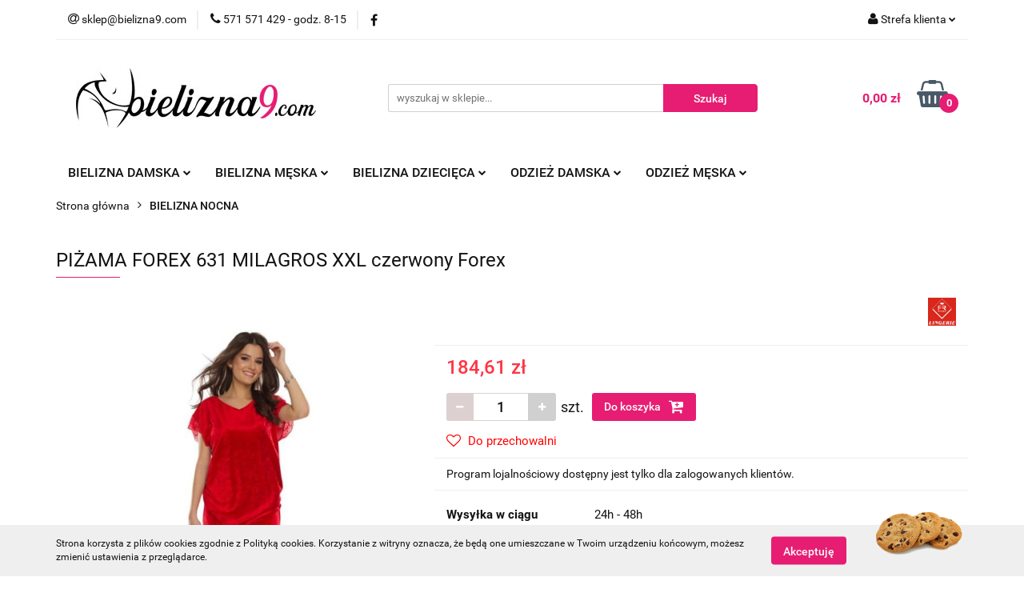

--- FILE ---
content_type: text/html; charset=utf-8
request_url: https://www.bielizna9.com/PIZAMA-FOREX-631-MILAGROS-XXL-czerwony-Forex-p59273
body_size: 23072
content:
<!DOCTYPE html>
<html lang="pl" currency="PLN"  class=" ">
	<head>
		<meta http-equiv="Content-Type" content="text/html; charset=UTF-8" />
		<meta name="description" content="PIŻAMA FOREX 631 MILAGROS XXL czerwony Forex Piżama damska wykonana z weluru, koszulka z krótkim, koronkowym rękawkiem. Długie spodnie z kieszeniami, nogawki obszyte koronką. Skład: 77% bambus, 23% poliester.">
		<meta name="keywords" content="Bielizna9.com">
					<meta name="generator" content="Sky-Shop">
						<meta name="author" content="Bielizna9 - działa na oprogramowaniu sklepów internetowych Sky-Shop.pl">
		<meta name="viewport" content="width=device-width, initial-scale=1.0">
		<meta name="skin_id" content="universal">
		<meta property="og:title" content="PIŻAMA FOREX 631 MILAGROS XXL czerwony Forex - Forex - Bielizna9.com">
		<meta property="og:description" content="PIŻAMA FOREX 631 MILAGROS XXL czerwony Forex Piżama damska wykonana z weluru, koszulka z krótkim, koronkowym rękawkiem. Długie spodnie z kieszeniami, nogawki obszyte koronką. Skład: 77% bambus, 23% poliester.">
					<meta property="og:image" content="https://www.bielizna9.com/images/bielizna9/133000-134000/PIZAMA-FORE-631-MILAGROS-L-czerwony-Fore_%5B133373%5D_568.jpg">
			<meta property="og:image:type" content="image/jpeg">
			<meta property="og:image:width" content="568">
			<meta property="og:image:height" content="936">
			<link rel="image_src" href="https://www.bielizna9.com/images/bielizna9/133000-134000/PIZAMA-FORE-631-MILAGROS-L-czerwony-Fore_%5B133373%5D_568.jpg">
							<link rel="shortcut icon" href="/upload/bielizna9/favicon.png">
									<link rel="next" href="https://www.bielizna9.com/PIZAMA-FOREX-631-MILAGROS-XXL-czerwony-Forex-p59273/pa/2#scr">
							<link rel="canonical" href="https://www.bielizna9.com/PIZAMA-FOREX-631-MILAGROS-XXL-czerwony-Forex-p59273">
						<title>PIŻAMA FOREX 631 MILAGROS XXL czerwony Forex - Forex - Bielizna9.com</title>
		<meta name="google-site-verification" content="svDvxopIKMhSVjFFEWkjKiDwDF1tnmVDOfVmeP9nDdw">

				


    <script type="text/javascript">
        !function(f, b, e, v, n, t, s) {
            if (f.fbq) return;
            n = f.fbq = function() {
                n.callMethod ?
                    n.callMethod.apply(n, arguments) : n.queue.push(arguments)
            };
            if (!f._fbq) f._fbq = n;
            n.push = n;
            n.loaded = !0;
            n.version = '2.0';
            n.queue = [];
            t = b.createElement(e);
            t.async = !0;
            t.src = v;
            s = b.getElementsByTagName(e)[0];
            s.parentNode.insertBefore(t, s)
        }(window,
            document, 'script', 'https://connect.facebook.net/en_US/fbevents.js');
        fbq('init', '1042334980287476');

				fbq('track', 'PageView', {}, { eventID: 'PageView.0784002001767760650' } );
				fbq('track', 'ViewContent', {"value":184.61,"currency":"PLN","content_ids":[59273],"content_type":"product","content_name":"PIŻAMA FOREX 631 MILAGROS XXL czerwony Forex"}, { eventID: 'ViewContent.0784002001767760650' } );
		    </script>
    <noscript>
        <img height="1" width="1" src="https://www.facebook.com/tr?id=1042334980287476&ev=&noscript=1">
    </noscript>

<!-- edrone -->



	
        <script async src="https://www.googletagmanager.com/gtag/js?id=G-4PDK6FX18Q"></script>
    <script>
        window.dataLayer = window.dataLayer || [];
        function gtag(){dataLayer.push(arguments);}
        gtag('js', new Date());

        gtag('config', 'G-4PDK6FX18Q');
    </script>
	
<script type="text/javascript">
    gtag('config', 'AW-988355876');
                gtag('event', 'view_item', {
            'value': parseFloat('184.61'),            'items': [{
                'id': '59273',
                'google_business_vertical': 'retail'
            }]
        });
    </script>


	<script>
		var GA_4_PRODUCTS_DATA =  [{"item_id":59273,"item_brand":"Forex","item_category":"BIELIZNA NOCNA"}] ;
			</script>







		<script type="text/javascript">

			function imageLoaded(element, target = "prev") {
				let siblingElement;
				if (target === "prev") {
					siblingElement = element.previousElementSibling;
				} else if (target === "link") {
					siblingElement = element.parentElement.previousElementSibling;
				}
				if (siblingElement && (siblingElement.classList.contains("fa") || siblingElement.classList.contains("icon-refresh"))) {
					siblingElement.style.display = "none";
				}
			}
			</script>

        
		<link rel="stylesheet" href="/view/new/userContent/bielizna9/style.css?v=628">
		<script>
  dataLayer = [];
</script>
<script>
  dataLayer = [{
    'section': 'product',
    'prod_id': '59273',
    'prod_price': '184.61',
    'prod_name': 'PIŻAMA FOREX 631 MILAGROS XXL czerwony Forex',
    'cart_value_net': '[CART_VALUE_NET]',
    'products': '[PRODUCTS]',
    'transaction_id': '',
    'transaction_value': '[PRICE_NET]',
'event': 'aw_remarketing'
  }];
</script>
<meta name="google-site-verification" content="T1udDwqzQfxPMWoH0wbxpW_X1nr7eTVzNGLkKHpEzLA">
<meta name="google-site-verification" content="hfrC_PR8Kj2NDJZFQ1QAqW7rqfq4ewDOZ3I5JvWrkhk">
<meta name="google-site-verification" content="hR68Sv5zVqR5p2rpYpuZ6f8k9Kr-INwtUm0FcZgttGs">
<script type="application/ld+json">{
"@context": "http://schema.org",
"@type": "Store",
"address": {
"@type": "PostalAddress",
"addressLocality": "Bydgoszcz",
"streetAddress": "Karola Szajnochy 9a",
"postalCode": "85-738",
"addressRegion": "kujawsko-pomorskie"
},
"name": "Bielizna9",
"email": "sklep@bielizna9.com",
"telephone": "502722636",
"vatID": "9532477581",
"image": "https://www.bielizna9.com/upload/bielizna9/logos//biel.png"
}</script>

<!-- Google Tag Manager -->
<script>(function(w,d,s,l,i){w[l]=w[l]||[];w[l].push({'gtm.start':
new Date().getTime(),event:'gtm.js'});var f=d.getElementsByTagName(s)[0],
j=d.createElement(s),dl=l!='dataLayer'?'&l='+l:'';j.async=true;j.src=
'https://www.googletagmanager.com/gtm.js?id='+i+dl;f.parentNode.insertBefore(j,f);
})(window,document,'script','dataLayer','GTM-PLSC5X7');</script>
<!-- End Google Tag Manager -->

<style>
@media screen and (max-width: 768px) {
   .banner.mod-banner-14 {
      display: none;
   }
}
#read-more-container #read-more-trigger {
    cursor: pointer;
    display: inline-block;
    padding: 0 .5em;
    color: #666;
    font-size: .9em;
    line-height: 2;
    border: 1px solid #ddd;
    border-radius: .25em;
    background: #fff;
    margin: 20px 0;
}

#read-more-container p {
      text-align: justify;
}

#read-more-container input[type="checkbox"]:checked ~ #read-more-wrap #read-more-target {
    opacity: 1;
    font-size: inherit;
    max-height: 999em;
}
#read-more-container #read-more-target {
    opacity: 0;
    max-height: 0;
    font-size: 0;
    transition: .2s ease;
    overflow: hidden;
}

#read-more-container input[type="checkbox"] {
    display: none;
}

#read-more-container input[type="checkbox"]:checked ~ #read-more-trigger::before {
    content: 'Pokaż mniej';
}
#read-more-container input[type="checkbox"] ~ #read-more-trigger::before {
    content: 'Pokaż więcej';
}
input[type="checkbox"] {
    display:none !important;
}
</style>

<script>
const metaKeywords = document.querySelector('meta[name="keywords"]');
const metaDescription = document.querySelector('meta[name="description"]');
let seoTitle = document.title;
let pageURL = location.href;
let pageURI = location.pathname + location.search;
const canonical = document.querySelector('link[rel="canonical"]');

if(!seoTitle.includes('Bielizna9')){
    seoTitle += ' - Bielizna9';
}
seoTitle = seoTitle.trim().toLowerCase();
seoTitle = seoTitle[0].toUpperCase() + seoTitle.substring(1);
seoTitle = seoTitle.replace('bielizna9','Bielizna9');
document.title = seoTitle;

if (metaKeywords) {
	metaKeywords.remove();
}

if(pageURI.match('/\/pa\/[0-9]*\//')){
    metaDescription.content = "";   
}

if(canonical){
    if(canonical.href.slice(-1) === '/'){ 
        canonical.href = canonical.href.slice(0, -1);
    }  
}
else{ 
    if(pageURI.slice(-1) === '/'){ 
        let canon = document.createElement('link')
        canon.rel = 'canonical';
        canon.href = pageURL.slice(0, -1);
        document.head.appendChild(canon);
    }
}

if(pageURI.includes('scroll_average_rate')){
    addNoIndex();
}

function addNoIndex() {
	const metaRobots = document.querySelector('meta[name="robots"]');
	const canonical = document.querySelector('link[rel="canonical"]');
	
	if (metaRobots) {
		metaRobots.content = "noindex, follow";
	} else {
		const meta = document.createElement('meta');
		meta.name = "robots";
		meta.content = "noindex, follow";
		
		document.getElementsByTagName('head')[0].appendChild(meta);
	}
	
	if (canonical) {
		canonical.remove();
	}
}

if (document.readyState != "complete") {
  document.addEventListener("readystatechange", async (e) => {
    if (e.target.readyState === "complete") {
        runWhenLoaded();
    }
  });
} else {
    runWhenLoaded();
}
function runWhenLoaded() {
    
    if(pageURI.includes('/pa/')){
        document.querySelector("div.category-description.top").remove();
    }

    const names = document.querySelectorAll('.header_bottom_content_list_item_anchor');
    names.forEach(name => {
        let catName = name.innerHTML.trim().toLowerCase();
        catName = catName[0].toUpperCase() + catName.substring(1);
        if(catName === name.innerHTML.trim()){
            return;
        }
        name.innerHTML = catName;
        name.classList.add('upp');
    });

    const subCats = document.querySelectorAll('.dropdown>.row>div>ul>li>a');
    subCats.forEach(name =>{
        let catName = name.innerHTML.trim().toLowerCase();
        catName = catName[0].toUpperCase() + catName.substring(1);
        if(catName === name.innerHTML.trim()){
            return;
        }
        name.innerHTML = catName;
        name.classList.add('upp');
    });

    const sideCats = document.querySelectorAll('.categories.dropdowns>ul>li>a');
    sideCats.forEach(name =>{
        let catName = name.innerHTML.trim().toLowerCase();
        catName = catName[0].toUpperCase() + catName.substring(1);
        if(catName === name.innerHTML.trim()){
            return;
        }
        name.innerHTML = catName;
        name.classList.add('upp');
    });

    const sideSubCats = document.querySelectorAll('.categories.dropdowns>ul>li>ul>li>a');
    sideSubCats.forEach(name =>{
        let catName = name.innerHTML.trim().toLowerCase();
        catName = catName[0].toUpperCase() + catName.substring(1);
        if(catName === name.innerHTML.trim()){
            return;
        }
        name.innerHTML = catName;
        name.classList.add('upp');
    });


    const header = document.querySelector('h1.title');
    if(header.textContent === header.textContent.toUpperCase()){
        let headerText = header.innerHTML.trim().toLowerCase();
        headerText = headerText[0].toUpperCase() + headerText.substring(1);
        header.innerHTML = headerText;
        header.classList.add('upp');
    }



}
</script>

<style>
    .upp{
        text-transform: uppercase;
    }
</style>
		
		<script src="/view/new/scheme/public/_common/js/libs/promise/promise.min.js"></script>
		<script src="/view/new/scheme/public/_common/js/libs/jquery/jquery.min.js"></script>
		<script src="/view/new/scheme/public/_common/js/libs/angularjs/angularjs.min.js"></script>
	</head>
	<body 		  data-coupon-codes-active="1"
		  data-free-delivery-info-active="1"
		  data-generate-pdf-config="OFF"
		  data-hide-price="0"
		  data-is-user-logged-id="0"
		  data-loyalty-points-active="1"
		  data-cart-simple-info-quantity="0"
		  data-cart-simple-info-price="0,00 zł"
		  data-base="PLN"
		  data-used="PLN|zł"
		  data-rates="'PLN':1"
		  data-decimal-hide="0"
		  data-decimal=","
		  data-thousand=" "
		   data-js-hash="4fcff06a3c"		  data-gtag-events="true" data-gtag-id="G-4PDK6FX18Q"		  		  class="		  		  		  		  "
		  		  		  		  		  data-hurt-price-type=""
		  data-hurt-price-text=""
		  		  data-tax="23"
	>
		<!-- Google Tag Manager (noscript) -->
<noscript><iframe src="https://www.googletagmanager.com/ns.html?id=GTM-PLSC5X7"
height="0" width="0" style="display:none;visibility:hidden"></iframe></noscript>
<!-- End Google Tag Manager (noscript) -->

<script>
if(location.pathname == '/news/n/134/Polityka-prywatnosci'){
var meta = document.createElement('meta');
meta.name = "robots";
meta.content = "noindex,nofollow";
document.head.appendChild(meta);
}
</script>

<script>
!function(d,m,e,v,n,t,s){d['DomodiTrackObject'] = n;
d[n] = window[n] || function() {(d[n].queue=d[n].queue||[]).push(arguments)},
d[n].l = 1 * new Date(), t=m.createElement(e), s=m.getElementsByTagName(e)[0],
t.async=1;t.src=v;s.parentNode.insertBefore(t,s)}(window,document,'script',
' 
https://pixel.dmdi.pl/s/tr.js','dmq 
');
dmq('init', '1FAFAB2-EB7-7690');
</script>
		
					
<!-- Google Tag Manager (noscript) -->
<noscript>
    <iframe src="https://www.googletagmanager.com/ns.html?id=G-4PDK6FX18Q"
                  height="0" width="0" style="display:none;visibility:hidden"></iframe>
</noscript>
<!-- End Google Tag Manager (noscript) -->
		


<div id="aria-live" role="alert" aria-live="assertive" class="sr-only">&nbsp;</div>
<main class="skyshop-container" data-ng-app="SkyShopModule">
		

<div data-ng-controller="CartCtrl" data-ng-init="init({type: 'QUICK_CART', turnOffSales: 0})">
		
<md-sidenav ng-cloak md-component-id="mobile-cart" class="md-sidenav-right position-fixed" sidenav-swipe>
    <md-content layout-padding="">
        <div class="dropdown dropdown-quick-cart">
            
  <ul data-ng-if="data.cartSelected || data.hidePrice" class="quick-cart-products-wrapper products">
    <li data-ng-if="!data.cartSelected.items.length" class="quick-cart-empty-wrapper">
      <div class="quick-cart-empty-title">
        Koszyk jest pusty
      </div>
    </li>
    <li data-ng-if="data.cartSelected.items.length && item.type !== 'GRATIS_PRODUCT'" class="quick-cart-products__item" data-nosnippet data-ng-repeat="item in data.cartSelected.items track by item.id">
      <div class="container-fluid">
        <div class="row product">
          <div>
            <button data-ng-click="openProductPage(item.product)" data-ng-disabled="isApiPending">
              <img class="product-image"
                   data-ng-srcset="[{[item.product.photo.url]}] 125w"
                   sizes="(max-width: 1200px) 125px, 125px"
                   data-ng-src="[{[item.product.photo.url]}]"
                   alt="[{[item.product.name]}]"/>
            </button>
          </div>
          <div>
            <button data-ng-click="openProductPage(item.product)" data-ng-disabled="isApiPending">
              <span class="product-name" data-ng-bind="item.product.name"></span>
            </button>
            <span class="product-total">
            <span data-ng-bind="item.quantity"></span> x <span data-ng-bind-html="item.unitPriceSummary | priceFormat:''"></span>
          </span>
          </div>
          <div>
            <i class="close-shape"
               is-disabled="isApiPending"
               remove-list-item
               parent-selector-to-remove="'li'"
               collapse-animation="true"
               click="deleteCartItem(item.id)"></i>
          </div>
        </div>
      </div>
    </li>
  </ul>
  <div data-ng-if="data.cartSelected || data.hidePrice" class="quick-cart-products-actions">
    <div class="quick-cart-products-actions__summary">
      <div data-ng-if="cartFinalDiscountByFreeDelivery() || (data.cartFreeDelivery && data.cartFreeDelivery.status !== data.cartFreeDeliveryStatuses.NOT_AVAILABLE)" class="quick-cart-products-actions__summary-delivery">
        <div data-ng-if="!cartFinalDiscountByFreeDelivery()  && data.cartFreeDelivery.missingAmount > 0" class="summary-element cart-is-free-shipment">
          <span>Do bezpłatnej dostawy brakuje</span>
          <span data-ng-bind-html="data.cartFreeDelivery | priceFormat: ''">-,--</span>
        </div>
        <div data-ng-if="cartFinalDiscountByFreeDelivery() || data.cartFreeDelivery.missingAmount <= 0" class="summary-element free-shipment-wrapper">
          <i class="fa fa-truck"></i>
          <span class="value-upper free-shipment-info">Darmowa dostawa!</span>
        </div>
        <div>
        </div>
      </div>

      <div class="quick-cart-products-actions__summary-total-price">
        <span>Suma </span>
        <span data-ng-if="!data.hidePrice" class="value" data-ng-bind-html="data.cartSelected.priceSummary | priceFormat:'':true">0,00 zł</span>
        <span data-ng-if="data.hidePrice" class="hide-price-text"></span>
      </div>
            <div class="quick-cart-products-actions__summary-discount-info" data-ng-if="data.cartSelected.priceSummary.final.gross != data.cartSelected.priceSummary.base.gross">
        <small>Cena uwzględnia rabaty</small>
      </div>
    </div>
    <button data-ng-disabled="isApiPending" type="button" class="btn btn-primary btn-block" data-ng-click="goToCart()">
      Realizuj zamówienie
    </button>
  </div>
  <!--googleon: all-->
        </div>
    </md-content>
</md-sidenav>		<header id="header" class="mod-header-2 ">
				
<section class="cookies hidden bottom">
  <div class="container">
    <div class="row">
      <div class="col-xs-8">
        <span>Strona korzysta z plików cookies zgodnie z Polityką cookies. Korzystanie z witryny oznacza, że będą one umieszczane w Twoim urządzeniu końcowym, możesz zmienić ustawienia z przeglądarce.</span>
      </div>
      <div class="col-xs-4">
        <button type="button" class="btn btn-primary core_acceptCookies">Akceptuję</button>
        <div class="cookie-bg-block" style="background-image: url('/view/new/scheme/public/_common/img/cookies.png')"></div>
      </div>
    </div>
  </div>
</section>
				
<section class="mobile-search">
  <span class="title">Szukaj</span>
  <i class="close-shape"></i>
    <form method="GET" action="/category/#top">
      <div class="row">
        <div class="mobile-search-input-wrapper clearbox">
          <input class="input-field " type="text" name="q" product-per-page="4" value="" placeholder="wyszukaj w sklepie..." autocomplete="off"  />
          <i class="clearbox_button"></i>
                  </div>
        <div class="mobile-search-btn-wrapper">
          <input type="submit" value="Szukaj" class="btn btn-primary btn-block">
        </div>
      </div>
          </form>
</section>
		<div class="header_inner_wrapper">
			
			<section class="top_bar">
				<div class="sky-container">
					<div class="top_bar_inner_wrapper">
						<div class="top_bar_item left">
							
<div class="top_bar_item_list_wrapper">
  <ul class="top_bar_item_list">
        <li data-type="email" class="top_bar_item_list_item hidden-on-mobile" id="top_bar_item_list_item_email">
                  <a href="mailto:sklep@bielizna9.com">
            <div class="top_bar_item_list_item_icon" id="top_bar_item_list_item_email_icon">
              <span class="helper-icon">
                <i class="fa fa-at"></i>
              </span>
            </div>
            <span class="helper-text">
              sklep@bielizna9.com
            </span>
          </a>
                  </li>
              <li data-type="phone" class="top_bar_item_list_item hidden-on-mobile" id="top_bar_item_list_item_phone">
                      <a href="tel:571 571 429 - godz. 8-15">
              <div class="top_bar_item_list_item_icon" id="top_bar_item_list_item_phone_icon">
                <span class="helper-icon">
                  <i class="fa fa-phone"></i>
                </span>
              </div>
              <span class="helper-text">
                571 571 429 - godz. 8-15
              </span>
            </a>
                </li>
                      <li data-type="social-sm_facebook" class="top_bar_item_list_item top_bar_item_list_item_social_media hidden-on-mobile" ng-non-bindable>
            <a href="https://www.facebook.com/bielizna9" rel="nofollow" target="_blank">
                <div class="top_bar_item_list_item_social_media">
                                    <span class="top_bar_item_list_item_social_media_icon" id="top_bar_item_list_item_social_media_icon_fb">
                    <i class="fa fa-facebook"></i>
                  </span>
                                  </div>
            </a>
        </li>
                                                                                                                                            <li id="mobile-open-contact" class="top_bar_item_list_item top_bar_item_list_item_contact hidden-on-desktop">
          <a href="#">
            <div class="top_bar_item_list_item_item_social_envelope_icon">
              <span class="helper-icon">
                <i class="fa fa-envelope"></i>
              </span>
              <span class="helper-arrow">
                <i class="fa fa-chevron-down"></i>
              </span>
            </div>
          </a>
      </li>
      </ul>
</div>						</div>
						<div class="top_bar_item right">
							
<div class="top_bar_item_list_wrapper">
    <ul class="top_bar_item_list">
                        <li class="top_bar_item_list_item user-menu">
            
  <div class="header_top_bar_social_user_icon">
    <span class="helper-icon">
      <i class="fa fa-user"></i>
    </span>
          <span class="hidden-on-mobile">
        Strefa klienta
      </span>
      <span class="helper-arrow">
        <i class="fa fa-chevron-down"></i>      </span> 
  </div>
  <div class="dropdown">
    <ul>
      <li>
        <a href="/login/">Zaloguj się</a>
      </li>
      <li>
        <a href="/register/">Zarejestruj się</a>
      </li>
            <li>
        <a href="/ticket/add/" rel="nofollow">Dodaj zgłoszenie</a>
      </li>
          </ul>
  </div>
        </li>
                    <li cy-data="headerCart" data-ng-click="openMobileCart($event)" data-ng-mouseenter="loadMobileCart()" class="top_bar_item_list_item quick-cart  hidden-on-desktop ">
                <div class="top_bar_item_list_item_cart_icon">
                    <span class="helper-icon">
                        <i class="fa fa-shopping-basket"></i>
                    </span>
                    <span class="helper-text">
                        Koszyk
                    </span>
                    <span class="helper-text-amount">
                        <span class="helper-cart-left-bracket">(</span>
                        <span data-ng-bind="data.cartAmount">0</span>
                        <span class="helper-cart-right-bracket">)</span>
                    </span>
                    <span class="helper-arrow">
                        <i class="fa fa-chevron-down"></i>
                    </span>
                </div>
                                <div data-ng-if="data.initCartAmount" class="dropdown dropdown-quick-cart">
                    
  <ul data-ng-if="data.cartSelected || data.hidePrice" class="quick-cart-products-wrapper products">
    <li data-ng-if="!data.cartSelected.items.length" class="quick-cart-empty-wrapper">
      <div class="quick-cart-empty-title">
        Koszyk jest pusty
      </div>
    </li>
    <li data-ng-if="data.cartSelected.items.length && item.type !== 'GRATIS_PRODUCT'" class="quick-cart-products__item" data-nosnippet data-ng-repeat="item in data.cartSelected.items track by item.id">
      <div class="container-fluid">
        <div class="row product">
          <div>
            <button data-ng-click="openProductPage(item.product)" data-ng-disabled="isApiPending">
              <img class="product-image"
                   data-ng-srcset="[{[item.product.photo.url]}] 125w"
                   sizes="(max-width: 1200px) 125px, 125px"
                   data-ng-src="[{[item.product.photo.url]}]"
                   alt="[{[item.product.name]}]"/>
            </button>
          </div>
          <div>
            <button data-ng-click="openProductPage(item.product)" data-ng-disabled="isApiPending">
              <span class="product-name" data-ng-bind="item.product.name"></span>
            </button>
            <span class="product-total">
            <span data-ng-bind="item.quantity"></span> x <span data-ng-bind-html="item.unitPriceSummary | priceFormat:''"></span>
          </span>
          </div>
          <div>
            <i class="close-shape"
               is-disabled="isApiPending"
               remove-list-item
               parent-selector-to-remove="'li'"
               collapse-animation="true"
               click="deleteCartItem(item.id)"></i>
          </div>
        </div>
      </div>
    </li>
  </ul>
  <div data-ng-if="data.cartSelected || data.hidePrice" class="quick-cart-products-actions">
    <div class="quick-cart-products-actions__summary">
      <div data-ng-if="cartFinalDiscountByFreeDelivery() || (data.cartFreeDelivery && data.cartFreeDelivery.status !== data.cartFreeDeliveryStatuses.NOT_AVAILABLE)" class="quick-cart-products-actions__summary-delivery">
        <div data-ng-if="!cartFinalDiscountByFreeDelivery()  && data.cartFreeDelivery.missingAmount > 0" class="summary-element cart-is-free-shipment">
          <span>Do bezpłatnej dostawy brakuje</span>
          <span data-ng-bind-html="data.cartFreeDelivery | priceFormat: ''">-,--</span>
        </div>
        <div data-ng-if="cartFinalDiscountByFreeDelivery() || data.cartFreeDelivery.missingAmount <= 0" class="summary-element free-shipment-wrapper">
          <i class="fa fa-truck"></i>
          <span class="value-upper free-shipment-info">Darmowa dostawa!</span>
        </div>
        <div>
        </div>
      </div>

      <div class="quick-cart-products-actions__summary-total-price">
        <span>Suma </span>
        <span data-ng-if="!data.hidePrice" class="value" data-ng-bind-html="data.cartSelected.priceSummary | priceFormat:'':true">0,00 zł</span>
        <span data-ng-if="data.hidePrice" class="hide-price-text"></span>
      </div>
            <div class="quick-cart-products-actions__summary-discount-info" data-ng-if="data.cartSelected.priceSummary.final.gross != data.cartSelected.priceSummary.base.gross">
        <small>Cena uwzględnia rabaty</small>
      </div>
    </div>
    <button data-ng-disabled="isApiPending" type="button" class="btn btn-primary btn-block" data-ng-click="goToCart()">
      Realizuj zamówienie
    </button>
  </div>
  <!--googleon: all-->
                </div>
                            </li>
            </ul>
</div>
						</div>
					</div>
				</div>
			</section>
			<section class="header_middle_content">
				<div class="sky-container">
					<div class="header_middle_content_inner_wrapper">
						<a href="/" class="header_middle_content_logo">
							<img src="/upload/bielizna9/logos//300x75.jpg" data-src-old-browser="" alt=" Bielizna9 " />
						</a>
						<ul class="mobile-actions">
							<li id="mobile-open-search">
								<i class="fa fa-search"></i>
							</li>
							<li id="mobile-open-menu">
								<i class="fa fa-bars"></i>
							</li>
						</ul>
						<div class="header_middle_content_searchbox search-box ">
							<form method="GET" action="/category/#top">
								<div class="header_middle_content_searchbox_input_wrapper">
									<input cy-data="headerSearch" class="input-field " type="text" name="q" value="" placeholder="wyszukaj w sklepie..." autocomplete="off"  />
																	</div>
								<div class="header_middle_content_searchbox_button_wrapper">
									<input type="submit" value="Szukaj" class="btn btn-primary btn-block">
																	</div>
							</form>
						</div>
												
<div cy-data="headerCart" class="header_middle_content_quick_cart_wrapper quick-cart">
  <a data-ng-click="openMobileCart($event)" data-ng-mouseenter="loadMobileCart()" href="/cart/" class="header_middle_content_quick_cart" rel="nofollow">
    <div class="header_middle_content_quick_cart_price price"><span data-ng-bind-html="data.cartPriceSummary | priceFormat:'':false:'final':'0,00 zł'">0,00 zł</span></div>
    <i class="fa fa-shopping-basket"></i>
    <div class="header_middle_content_quick_cart_counter counter"><span data-ng-bind="data.cartAmount">0</span></div>
  </a>
    <div ng-cloak data-ng-if="data.initCartAmount" class="dropdown dropdown-quick-cart">
    
  <ul data-ng-if="data.cartSelected || data.hidePrice" class="quick-cart-products-wrapper products">
    <li data-ng-if="!data.cartSelected.items.length" class="quick-cart-empty-wrapper">
      <div class="quick-cart-empty-title">
        Koszyk jest pusty
      </div>
    </li>
    <li data-ng-if="data.cartSelected.items.length && item.type !== 'GRATIS_PRODUCT'" class="quick-cart-products__item" data-nosnippet data-ng-repeat="item in data.cartSelected.items track by item.id">
      <div class="container-fluid">
        <div class="row product">
          <div>
            <button data-ng-click="openProductPage(item.product)" data-ng-disabled="isApiPending">
              <img class="product-image"
                   data-ng-srcset="[{[item.product.photo.url]}] 125w"
                   sizes="(max-width: 1200px) 125px, 125px"
                   data-ng-src="[{[item.product.photo.url]}]"
                   alt="[{[item.product.name]}]"/>
            </button>
          </div>
          <div>
            <button data-ng-click="openProductPage(item.product)" data-ng-disabled="isApiPending">
              <span class="product-name" data-ng-bind="item.product.name"></span>
            </button>
            <span class="product-total">
            <span data-ng-bind="item.quantity"></span> x <span data-ng-bind-html="item.unitPriceSummary | priceFormat:''"></span>
          </span>
          </div>
          <div>
            <i class="close-shape"
               is-disabled="isApiPending"
               remove-list-item
               parent-selector-to-remove="'li'"
               collapse-animation="true"
               click="deleteCartItem(item.id)"></i>
          </div>
        </div>
      </div>
    </li>
  </ul>
  <div data-ng-if="data.cartSelected || data.hidePrice" class="quick-cart-products-actions">
    <div class="quick-cart-products-actions__summary">
      <div data-ng-if="cartFinalDiscountByFreeDelivery() || (data.cartFreeDelivery && data.cartFreeDelivery.status !== data.cartFreeDeliveryStatuses.NOT_AVAILABLE)" class="quick-cart-products-actions__summary-delivery">
        <div data-ng-if="!cartFinalDiscountByFreeDelivery()  && data.cartFreeDelivery.missingAmount > 0" class="summary-element cart-is-free-shipment">
          <span>Do bezpłatnej dostawy brakuje</span>
          <span data-ng-bind-html="data.cartFreeDelivery | priceFormat: ''">-,--</span>
        </div>
        <div data-ng-if="cartFinalDiscountByFreeDelivery() || data.cartFreeDelivery.missingAmount <= 0" class="summary-element free-shipment-wrapper">
          <i class="fa fa-truck"></i>
          <span class="value-upper free-shipment-info">Darmowa dostawa!</span>
        </div>
        <div>
        </div>
      </div>

      <div class="quick-cart-products-actions__summary-total-price">
        <span>Suma </span>
        <span data-ng-if="!data.hidePrice" class="value" data-ng-bind-html="data.cartSelected.priceSummary | priceFormat:'':true">0,00 zł</span>
        <span data-ng-if="data.hidePrice" class="hide-price-text"></span>
      </div>
            <div class="quick-cart-products-actions__summary-discount-info" data-ng-if="data.cartSelected.priceSummary.final.gross != data.cartSelected.priceSummary.base.gross">
        <small>Cena uwzględnia rabaty</small>
      </div>
    </div>
    <button data-ng-disabled="isApiPending" type="button" class="btn btn-primary btn-block" data-ng-click="goToCart()">
      Realizuj zamówienie
    </button>
  </div>
  <!--googleon: all-->
  </div>
  
</div>											</div>
				</div>
			</section>
			<section class="menu-wrapper">
				<div class="sky-container">
					<div class="menu smart-menu menu-calculate" data-action="inline">
						<ul class="header_bottom_content_list">
							
      <li class="header_bottom_content_list_item single-category ">
              <a class="header_bottom_content_list_item_anchor" href="#">
              BIELIZNA DAMSKA
        <span class="helper-arrow">
          <i class="fa fa-chevron-down"></i>
        </span>
      </a>
      <div class="dropdown">
        <div class="row">
          <div class="col-xs-12">
            <ul>
                              <li>
                                      <a href="https://www.bielizna9.com/BIUSTONOSZE-c2" >BIUSTONOSZE</a>
                                  </li>
                              <li>
                                      <a href="https://www.bielizna9.com/FIGI-c4" >MAJTKI DAMSKIE</a>
                                  </li>
                              <li>
                                      <a href="https://www.bielizna9.com/BIELIZNA-NOCNA-c14" >BIELIZNA NOCNA</a>
                                  </li>
                              <li>
                                      <a href="https://www.bielizna9.com/BIELIZNA-EROTYCZNA-c32" >BIELIZNA EROTYCZNA</a>
                                  </li>
                              <li>
                                      <a href="https://www.bielizna9.com/PIEKNE-NOGI-c38" >PIĘKNE NOGI</a>
                                  </li>
                              <li>
                                      <a href="https://www.bielizna9.com/BIELIZNA-BEZSZWOWA-I-KORYGUJACA-c39" >BIELIZNA BEZSZWOWA I KORYGUJĄCA</a>
                                  </li>
                              <li>
                                      <a href="https://www.bielizna9.com/FARTUCHY-c162" >FARTUCHY</a>
                                  </li>
                              <li>
                                      <a href="https://www.bielizna9.com/BIELIZNA-CIAZOWA-c175" >BIELIZNA CIĄŻOWA</a>
                                  </li>
                              <li>
                                      <a href="https://www.bielizna9.com/AKCESORIA-c179" >AKCESORIA</a>
                                  </li>
                              <li>
                                      <a href="https://www.bielizna9.com/BIELIZNA-TERMOAKTYWNA-c184" >BIELIZNA TERMOAKTYWNA</a>
                                  </li>
                          </ul>
          </div>
        </div>
      </div>
    </li>
      
      <li class="header_bottom_content_list_item single-category ">
              <a class="header_bottom_content_list_item_anchor" href="#">
              BIELIZNA MĘSKA
        <span class="helper-arrow">
          <i class="fa fa-chevron-down"></i>
        </span>
      </a>
      <div class="dropdown">
        <div class="row">
          <div class="col-xs-12">
            <ul>
                              <li>
                                      <a href="https://www.bielizna9.com/BIELIZNA-CODZIENNA-c65" >BIELIZNA CODZIENNA</a>
                                  </li>
                              <li>
                                      <a href="https://www.bielizna9.com/BIELIZNA-NOCNA-c72" >BIELIZNA NOCNA</a>
                                  </li>
                              <li>
                                      <a href="https://www.bielizna9.com/BIELIZNA-TERMOAKTYWNA-c75" >BIELIZNA TERMOAKTYWNA</a>
                                  </li>
                              <li>
                                      <a href="https://www.bielizna9.com/Bokserki-c203" >BOKSERKI</a>
                                  </li>
                          </ul>
          </div>
        </div>
      </div>
    </li>
      
      <li class="header_bottom_content_list_item single-category ">
              <a class="header_bottom_content_list_item_anchor" href="#">
              BIELIZNA DZIECIĘCA
        <span class="helper-arrow">
          <i class="fa fa-chevron-down"></i>
        </span>
      </a>
      <div class="dropdown">
        <div class="row">
          <div class="col-xs-12">
            <ul>
                              <li>
                                      <a href="https://www.bielizna9.com/Koszule-nocne-c164" >KOSZULE NOCNE</a>
                                  </li>
                              <li>
                                      <a href="https://www.bielizna9.com/Pizamy-c166" >PIŻAMY</a>
                                  </li>
                              <li>
                                      <a href="https://www.bielizna9.com/Biustonosze-c167" >BIUSTONOSZE</a>
                                  </li>
                              <li>
                                      <a href="https://www.bielizna9.com/Bokserki-c168" >BOKSERKI</a>
                                  </li>
                              <li>
                                      <a href="https://www.bielizna9.com/Slipy-c169" >SLIPY</a>
                                  </li>
                              <li>
                                      <a href="https://www.bielizna9.com/Szlafroki-c171" >SZLAFROKI</a>
                                  </li>
                              <li>
                                      <a href="https://www.bielizna9.com/Podkoszulki-c172" >PODKOSZULKI</a>
                                  </li>
                              <li>
                                      <a href="https://www.bielizna9.com/Kalesony-c173" >KALESONY</a>
                                  </li>
                          </ul>
          </div>
        </div>
      </div>
    </li>
      
      <li class="header_bottom_content_list_item single-category ">
              <a class="header_bottom_content_list_item_anchor" href="#">
              ODZIEŻ DAMSKA
        <span class="helper-arrow">
          <i class="fa fa-chevron-down"></i>
        </span>
      </a>
      <div class="dropdown">
        <div class="row">
          <div class="col-xs-12">
            <ul>
                              <li>
                                      <a href="https://www.bielizna9.com/SUKIENKI-c85" >SUKIENKI</a>
                                  </li>
                              <li>
                                      <a href="https://www.bielizna9.com/KOSZULE-BLUZKI-c89" >KOSZULE, BLUZKI</a>
                                  </li>
                              <li>
                                      <a href="https://www.bielizna9.com/SPODNIE-SZORTY-c94" >SPODNIE, SZORTY</a>
                                  </li>
                              <li>
                                      <a href="https://www.bielizna9.com/SPODNICE-ZAKIETY-KAMIZELKI-c102" >SPÓDNICE, ŻAKIETY, KAMIZELKI</a>
                                  </li>
                              <li>
                                      <a href="https://www.bielizna9.com/SWETRY-c103" >SWETRY</a>
                                  </li>
                              <li>
                                      <a href="https://www.bielizna9.com/BLUZY-c106" >BLUZY</a>
                                  </li>
                              <li>
                                      <a href="https://www.bielizna9.com/KURTKI-PLASZCZE-c107" >KURTKI, PŁASZCZE</a>
                                  </li>
                              <li>
                                      <a href="https://www.bielizna9.com/CZAPKI-SZALIKI-REKAWICZKI-c185" >CZAPKI, SZALIKI, RĘKAWICZKI</a>
                                  </li>
                              <li>
                                      <a href="http://https://www.bielizna9.com/PODKOSZULKI-c330" >PODKOSZULKI</a>
                                  </li>
                          </ul>
          </div>
        </div>
      </div>
    </li>
      
    <li class="header_bottom_content_list_item full-width ">
              <a class="header_bottom_content_list_item_anchor" href="https://www.bielizna9.com/Odziez-meska-c323">
              ODZIEŻ MĘSKA
        <span class="helper-arrow">
          <i class="fa fa-chevron-down"></i>
        </span>
      </a>
      <div class="dropdown">
        <div class="row">
                                                    <div class="col-xs-12 col-sm-4 col-md-3">
                  <div class="cat-title ">
                    <a href="/T-shirty-c324">T-shirty</a>
                  </div>
                                  </div>
                                            </div>
      </div>
    </li>
        
      
      
							<li class="hamburger ">
								<a href="#">
									<i class="fa fa-bars"></i>
								</a>
								<div class="dropdown">
									<div class="row">
										<div class="col-xs-12 smart-menu">
											<ul class="hambureger-elements"></ul>
										</div>
									</div>
								</div>
							</li>
						</ul>
					</div>
				</div>
			</section>
			<section id="sticky-header" data-sticky="no">
				<div class="sky-container">
					
<div class="sticky-header__wrapper">
    <a href="/" class="sticky-header_content__logo">
        <img src="/upload/bielizna9/logos//300x75.jpg" data-src-old-browser="" alt=" Bielizna9 " />
    </a>
    <section class="sticky-header_content__menu smart-menu" data-action="inline">
         <ul class="sticky-header_content__menu_list">
            
      <li class="header_bottom_content_list_item single-category ">
              <a class="header_bottom_content_list_item_anchor" href="#">
              BIELIZNA DAMSKA
        <span class="helper-arrow">
          <i class="fa fa-chevron-down"></i>
        </span>
      </a>
      <div class="dropdown">
        <div class="row">
          <div class="col-xs-12">
            <ul>
                              <li>
                                      <a href="https://www.bielizna9.com/BIUSTONOSZE-c2" >BIUSTONOSZE</a>
                                  </li>
                              <li>
                                      <a href="https://www.bielizna9.com/FIGI-c4" >MAJTKI DAMSKIE</a>
                                  </li>
                              <li>
                                      <a href="https://www.bielizna9.com/BIELIZNA-NOCNA-c14" >BIELIZNA NOCNA</a>
                                  </li>
                              <li>
                                      <a href="https://www.bielizna9.com/BIELIZNA-EROTYCZNA-c32" >BIELIZNA EROTYCZNA</a>
                                  </li>
                              <li>
                                      <a href="https://www.bielizna9.com/PIEKNE-NOGI-c38" >PIĘKNE NOGI</a>
                                  </li>
                              <li>
                                      <a href="https://www.bielizna9.com/BIELIZNA-BEZSZWOWA-I-KORYGUJACA-c39" >BIELIZNA BEZSZWOWA I KORYGUJĄCA</a>
                                  </li>
                              <li>
                                      <a href="https://www.bielizna9.com/FARTUCHY-c162" >FARTUCHY</a>
                                  </li>
                              <li>
                                      <a href="https://www.bielizna9.com/BIELIZNA-CIAZOWA-c175" >BIELIZNA CIĄŻOWA</a>
                                  </li>
                              <li>
                                      <a href="https://www.bielizna9.com/AKCESORIA-c179" >AKCESORIA</a>
                                  </li>
                              <li>
                                      <a href="https://www.bielizna9.com/BIELIZNA-TERMOAKTYWNA-c184" >BIELIZNA TERMOAKTYWNA</a>
                                  </li>
                          </ul>
          </div>
        </div>
      </div>
    </li>
      
      <li class="header_bottom_content_list_item single-category ">
              <a class="header_bottom_content_list_item_anchor" href="#">
              BIELIZNA MĘSKA
        <span class="helper-arrow">
          <i class="fa fa-chevron-down"></i>
        </span>
      </a>
      <div class="dropdown">
        <div class="row">
          <div class="col-xs-12">
            <ul>
                              <li>
                                      <a href="https://www.bielizna9.com/BIELIZNA-CODZIENNA-c65" >BIELIZNA CODZIENNA</a>
                                  </li>
                              <li>
                                      <a href="https://www.bielizna9.com/BIELIZNA-NOCNA-c72" >BIELIZNA NOCNA</a>
                                  </li>
                              <li>
                                      <a href="https://www.bielizna9.com/BIELIZNA-TERMOAKTYWNA-c75" >BIELIZNA TERMOAKTYWNA</a>
                                  </li>
                              <li>
                                      <a href="https://www.bielizna9.com/Bokserki-c203" >BOKSERKI</a>
                                  </li>
                          </ul>
          </div>
        </div>
      </div>
    </li>
      
      <li class="header_bottom_content_list_item single-category ">
              <a class="header_bottom_content_list_item_anchor" href="#">
              BIELIZNA DZIECIĘCA
        <span class="helper-arrow">
          <i class="fa fa-chevron-down"></i>
        </span>
      </a>
      <div class="dropdown">
        <div class="row">
          <div class="col-xs-12">
            <ul>
                              <li>
                                      <a href="https://www.bielizna9.com/Koszule-nocne-c164" >KOSZULE NOCNE</a>
                                  </li>
                              <li>
                                      <a href="https://www.bielizna9.com/Pizamy-c166" >PIŻAMY</a>
                                  </li>
                              <li>
                                      <a href="https://www.bielizna9.com/Biustonosze-c167" >BIUSTONOSZE</a>
                                  </li>
                              <li>
                                      <a href="https://www.bielizna9.com/Bokserki-c168" >BOKSERKI</a>
                                  </li>
                              <li>
                                      <a href="https://www.bielizna9.com/Slipy-c169" >SLIPY</a>
                                  </li>
                              <li>
                                      <a href="https://www.bielizna9.com/Szlafroki-c171" >SZLAFROKI</a>
                                  </li>
                              <li>
                                      <a href="https://www.bielizna9.com/Podkoszulki-c172" >PODKOSZULKI</a>
                                  </li>
                              <li>
                                      <a href="https://www.bielizna9.com/Kalesony-c173" >KALESONY</a>
                                  </li>
                          </ul>
          </div>
        </div>
      </div>
    </li>
      
      <li class="header_bottom_content_list_item single-category ">
              <a class="header_bottom_content_list_item_anchor" href="#">
              ODZIEŻ DAMSKA
        <span class="helper-arrow">
          <i class="fa fa-chevron-down"></i>
        </span>
      </a>
      <div class="dropdown">
        <div class="row">
          <div class="col-xs-12">
            <ul>
                              <li>
                                      <a href="https://www.bielizna9.com/SUKIENKI-c85" >SUKIENKI</a>
                                  </li>
                              <li>
                                      <a href="https://www.bielizna9.com/KOSZULE-BLUZKI-c89" >KOSZULE, BLUZKI</a>
                                  </li>
                              <li>
                                      <a href="https://www.bielizna9.com/SPODNIE-SZORTY-c94" >SPODNIE, SZORTY</a>
                                  </li>
                              <li>
                                      <a href="https://www.bielizna9.com/SPODNICE-ZAKIETY-KAMIZELKI-c102" >SPÓDNICE, ŻAKIETY, KAMIZELKI</a>
                                  </li>
                              <li>
                                      <a href="https://www.bielizna9.com/SWETRY-c103" >SWETRY</a>
                                  </li>
                              <li>
                                      <a href="https://www.bielizna9.com/BLUZY-c106" >BLUZY</a>
                                  </li>
                              <li>
                                      <a href="https://www.bielizna9.com/KURTKI-PLASZCZE-c107" >KURTKI, PŁASZCZE</a>
                                  </li>
                              <li>
                                      <a href="https://www.bielizna9.com/CZAPKI-SZALIKI-REKAWICZKI-c185" >CZAPKI, SZALIKI, RĘKAWICZKI</a>
                                  </li>
                              <li>
                                      <a href="http://https://www.bielizna9.com/PODKOSZULKI-c330" >PODKOSZULKI</a>
                                  </li>
                          </ul>
          </div>
        </div>
      </div>
    </li>
      
    <li class="header_bottom_content_list_item full-width ">
              <a class="header_bottom_content_list_item_anchor" href="https://www.bielizna9.com/Odziez-meska-c323">
              ODZIEŻ MĘSKA
        <span class="helper-arrow">
          <i class="fa fa-chevron-down"></i>
        </span>
      </a>
      <div class="dropdown">
        <div class="row">
                                                    <div class="col-xs-12 col-sm-4 col-md-3">
                  <div class="cat-title ">
                    <a href="/T-shirty-c324">T-shirty</a>
                  </div>
                                  </div>
                                            </div>
      </div>
    </li>
        
      
      
             <li class="hamburger  sticky-hamburger">
                                        <a href="#">
                                            <i class="fa fa-bars"></i>
                                        </a>
                                        <div class="dropdown">
                                            <div class="row">
                                                <div class="col-xs-12 smart-menu">
                                                    <ul class="hambureger-elements"></ul>
                                                </div>
                                            </div>
                                        </div>
                                    </li>
         </ul>
    </section>
    <section class="sticky-header_content__nav">
        
<div class="inline_nav">
    <ul class="inline_nav_list">
        <li class="inline_nav_list_item search">
            <span class="helper-icon">
                <i class="fa fa-search"></i>
            </span>
            
<div class="search_dropdown dropdown">
    <form method="GET" action="/category/#top">
        <div class="search_dropdown_inner_wrapper search-input">
            <div class="search_dropdown_input_wrapper">
                <input
                                                class="input-field " type="text" name="q" value="" placeholder="wyszukaj w sklepie..." autocomplete="off">
                            </div>
            <div class="search_dropdown_button_wrapper">
                <input type="submit" value="Szukaj" class="btn btn-primary btn-block">
            </div>
        </div>
            </form>
</div>
                    </li>
                        <li class="inline_nav_list_item">
            
  <div class="header_top_bar_social_user_icon">
    <span class="helper-icon">
      <i class="fa fa-user"></i>
    </span>
          </span> 
  </div>
  <div class="dropdown">
    <ul>
      <li>
        <a href="/login/">Zaloguj się</a>
      </li>
      <li>
        <a href="/register/">Zarejestruj się</a>
      </li>
            <li>
        <a href="/ticket/add/" rel="nofollow">Dodaj zgłoszenie</a>
      </li>
          </ul>
  </div>
        </li>
                <li ng-cloak class="inline_nav_list_item quick-cart">
            <span class="helper-icon">
                <i class="fa fa-shopping-basket"></i>
            </span>
                        <div data-ng-if="data.initCartAmount" class="dropdown dropdown-quick-cart">
                
  <ul data-ng-if="data.cartSelected || data.hidePrice" class="quick-cart-products-wrapper products">
    <li data-ng-if="!data.cartSelected.items.length" class="quick-cart-empty-wrapper">
      <div class="quick-cart-empty-title">
        Koszyk jest pusty
      </div>
    </li>
    <li data-ng-if="data.cartSelected.items.length && item.type !== 'GRATIS_PRODUCT'" class="quick-cart-products__item" data-nosnippet data-ng-repeat="item in data.cartSelected.items track by item.id">
      <div class="container-fluid">
        <div class="row product">
          <div>
            <button data-ng-click="openProductPage(item.product)" data-ng-disabled="isApiPending">
              <img class="product-image"
                   data-ng-srcset="[{[item.product.photo.url]}] 125w"
                   sizes="(max-width: 1200px) 125px, 125px"
                   data-ng-src="[{[item.product.photo.url]}]"
                   alt="[{[item.product.name]}]"/>
            </button>
          </div>
          <div>
            <button data-ng-click="openProductPage(item.product)" data-ng-disabled="isApiPending">
              <span class="product-name" data-ng-bind="item.product.name"></span>
            </button>
            <span class="product-total">
            <span data-ng-bind="item.quantity"></span> x <span data-ng-bind-html="item.unitPriceSummary | priceFormat:''"></span>
          </span>
          </div>
          <div>
            <i class="close-shape"
               is-disabled="isApiPending"
               remove-list-item
               parent-selector-to-remove="'li'"
               collapse-animation="true"
               click="deleteCartItem(item.id)"></i>
          </div>
        </div>
      </div>
    </li>
  </ul>
  <div data-ng-if="data.cartSelected || data.hidePrice" class="quick-cart-products-actions">
    <div class="quick-cart-products-actions__summary">
      <div data-ng-if="cartFinalDiscountByFreeDelivery() || (data.cartFreeDelivery && data.cartFreeDelivery.status !== data.cartFreeDeliveryStatuses.NOT_AVAILABLE)" class="quick-cart-products-actions__summary-delivery">
        <div data-ng-if="!cartFinalDiscountByFreeDelivery()  && data.cartFreeDelivery.missingAmount > 0" class="summary-element cart-is-free-shipment">
          <span>Do bezpłatnej dostawy brakuje</span>
          <span data-ng-bind-html="data.cartFreeDelivery | priceFormat: ''">-,--</span>
        </div>
        <div data-ng-if="cartFinalDiscountByFreeDelivery() || data.cartFreeDelivery.missingAmount <= 0" class="summary-element free-shipment-wrapper">
          <i class="fa fa-truck"></i>
          <span class="value-upper free-shipment-info">Darmowa dostawa!</span>
        </div>
        <div>
        </div>
      </div>

      <div class="quick-cart-products-actions__summary-total-price">
        <span>Suma </span>
        <span data-ng-if="!data.hidePrice" class="value" data-ng-bind-html="data.cartSelected.priceSummary | priceFormat:'':true">0,00 zł</span>
        <span data-ng-if="data.hidePrice" class="hide-price-text"></span>
      </div>
            <div class="quick-cart-products-actions__summary-discount-info" data-ng-if="data.cartSelected.priceSummary.final.gross != data.cartSelected.priceSummary.base.gross">
        <small>Cena uwzględnia rabaty</small>
      </div>
    </div>
    <button data-ng-disabled="isApiPending" type="button" class="btn btn-primary btn-block" data-ng-click="goToCart()">
      Realizuj zamówienie
    </button>
  </div>
  <!--googleon: all-->
            </div>
                    </li>
            </ul>
</div>
    </section>
</div>

				</div>
			</section>
		</div>
	</header>
</div>



		

  <section class="breadcrumbs breadcrumbs--mobile-hidden mod-breadcrumbs-5">
    <div class="breadcrumbs-outer full-width">
      <div class="container-fluid">
        <div class="breadcrumbs-wrapper">
          <ul>
                          <li>
                                  <a href="/">
                                <span>
                  Strona główna
                </span>
                                  </a>
                              </li>
                          <li>
                                  <a href="/BIELIZNA-NOCNA-c14">
                                <span>
                  BIELIZNA NOCNA
                </span>
                                  </a>
                              </li>
                      </ul>
        </div>
      </div>
    </div>
    
<script type="application/ld+json">
  {
    "@context": "http://schema.org",
    "@type": "BreadcrumbList",
    "itemListElement": [
            {
        "@type": "ListItem",
        "position": 1,
        "item": {
          "@id": "/",
          "name": "Strona główna"
        }
      }
                  ,{
        "@type": "ListItem",
        "position": 2,
        "item": {
          "@id": "/BIELIZNA-NOCNA-c14",
          "name": "BIELIZNA NOCNA"
        }
      }
                ]
  }
</script>
  </section>
		

<section class="product-card mod-product-card-1">
  <div class="container-fluid core_loadCard">
    <div class="row">
      <div class="col-md-12">
        <section class="heading inside to-left">
          <ul>
            <li>
              <h1 class="title">PIŻAMA FOREX 631 MILAGROS XXL czerwony Forex</h1>
            </li>
          </ul>
        </section>
        <div class="row">
          <div class="col-xxs col-sm-5 col-md-5">
            
<section class="product-gallery">
    <div class="carousel product-img">
          <div class="item">
        <i class="fa fa-refresh fa-spin fa-3x fa-fw"></i>
        <img srcset="/images/bielizna9/133000-134000/PIZAMA-FORE-631-MILAGROS-L-czerwony-Fore_%5B133373%5D_480.jpg 480w, /images/bielizna9/133000-134000/PIZAMA-FORE-631-MILAGROS-L-czerwony-Fore_%5B133373%5D_780.jpg 780w" sizes="(max-width: 767px) 780px, 480px" src="/images/bielizna9/133000-134000/PIZAMA-FORE-631-MILAGROS-L-czerwony-Fore_%5B133373%5D_480.jpg" alt="PIŻAMA FOREX 631 MILAGROS XXL czerwony Forex" title="PIŻAMA FOREX 631 MILAGROS XXL czerwony Forex" class="vertical"" />
                <img srcset="/images/bielizna9/133000-134000/PIZAMA-FORE-631-MILAGROS-L-czerwony-Fore_%5B133373%5D_480.jpg 480w, /images/bielizna9/133000-134000/PIZAMA-FORE-631-MILAGROS-L-czerwony-Fore_%5B133373%5D_780.jpg 780w" sizes="(max-width: 767px) 780px, 480px" src="/images/bielizna9/133000-134000/PIZAMA-FORE-631-MILAGROS-L-czerwony-Fore_%5B133373%5D_480.jpg" data-zoom-image="/images/bielizna9/133000-134000/PIZAMA-FORE-631-MILAGROS-L-czerwony-Fore_%5B133373%5D_1200.jpg" alt="PIŻAMA FOREX 631 MILAGROS XXL czerwony Forex" title="PIŻAMA FOREX 631 MILAGROS XXL czerwony Forex" class="mousetrap" />
              </div>
      </div>
    <div id="product-full-gallery">
    <div class="preview">
      <div class="carousel full-product-img">
        <div class="item"></div>
      </div>
    </div>
    <div class="menu">
      <div class="close">
        <i class="close-shape"></i>
      </div>
      <div class="carousel full-product-slideshow">
        <div class="item"></div>
      </div>
    </div>
    <div class="product">
      <span></span>
    </div>
  </div>
  <div id="product-single-image">
    <div class="preview">
      <div class="carousel full-product-single-img">
      </div>
    </div>
    <div class="close-panel">
      <div class="close">
        <i class="close-shape"></i>
      </div>
    </div>
  </div>

</section>
          </div>
          <div class="col-xxs col-sm-7 col-md-7">
            
<section class="product-informations" data-id="59273">
  <div class="row">
    <div class="col-xs-6">
      <div class="pull-left">

        <div data-parameter-display="1 "class="hidden" data-parameter-default-value="" data-parameter-value="symbol">
            <span class="product-symbol">Symbol:
              <strong data-display-selector></strong>
            </span>
        </div>
      </div>
    </div>
    <div class="col-xs-6">
      <div class="pull-right">
                <div class="brand-logo">
          <a href="/Forex/pr/3641" title="Forex">
                        <img src="/upload/bielizna9/producers/logoforex.PNG" alt="Forex">
                      </a>
        </div>
              </div>
    </div>
      </div>
  
  
  <div class="row">
    <div class="col-xs-12">
            <div class="product-price">
                          
                          
        <span class="price-special">
            <span class="core_priceFormat core_cardPriceSpecial" data-price="184.61" data-price-default="184.61" data-tax="23" data-price-type="|show_type">184.61</span>
        </span>

        
                <span class="hidden core_priceFormat core_cardPriceBeforeDiscount" data-price="0" data-price-default="0" data-tax="0" data-price-type="|show_type"></span>
        
        
        
      
        
      </div>
            <div class="product-add-to-cart">
                <div class="counter-field">
          <div class="row">
            <div class="col-xs-3">
              <button type="button" class="counter-decrease core_counterValueChange" data-type="decrease" disabled>
                <i class="fa fa-minus"></i>
              </button>
            </div>


            <div class="col-xs-6">
              <input class="core_counterValue"
              data-productAmountStatus="deny"
              autocomplete="off"
              -real-min="1"
              value="1"
              data-tick="1"
              data-boxamount="0"
              data-boxrestrict="1"
              data-boxrestrict-whole="false"
              data-min="1"
              data-max="5"
              placeholder="Ilość" />
            </div>
            <div class="col-xs-3">
              <button type="button" class="counter-increase core_counterValueChange" data-type="increase">
                <i class="fa fa-plus"></i>
              </button>
            </div>
          </div>
        </div>
                <span class="units">szt.</span>
                <button type="button" data-ng-controller="ProductCtrl" data-ng-click="addToCart($event)" class="add-to-cart" data-product-id="59273" ng-disabled="isApiPending" data-redirect="0">
          Do koszyka <i class="fa fa-cart-plus"></i>
        </button>
                                      <a href="#" class="add-to-store core_addToStore" data-product-id="59273">
              <i class="fa fa-heart-o"></i> <span>Do przechowalni</span>
            </a>
                        </div>
          </div>
  </div>

  
  
  
      
  
    <div class="row">
    <div class="col-xs-12">
                        <span>Program lojalnościowy dostępny jest tylko dla zalogowanych klientów.</span>
          </div>
  </div>
          <div class="row z-index-2">
      <div class="col-xxs">
        <table class="product-parameters">

          
                                <tr>
          <td>
            <span class="parameter-name">Wysyłka w ciągu</span>
          </td>
          <td>
            <span class="text-field">24h - 48h</span>
          </td>
        </tr>
                                <tr>
          <td>
            <span class="parameter-name">Cena przesyłki</span>
          </td>
          <td>
                    <span class="text-field z-index-2">
                                              <span class="core_priceFormat" data-price="12.99" data-tax="23" data-price-type="brutto|show_type">12.99</span>
                        <div class="help-icon">
                          <i class="fa fa-question"></i>
                          <div class="help-icon-wrapper" data-parent="tr">
                            <table class="deliveries-methods">
                              <tbody>
                                                                  <tr>
                                    <td>Poczta Polska (Kurier 48 - odbiór w punkcie)</td>
                                    <td>
                                      <strong>
                                        <span class="core_priceFormat" data-price="12.99" data-tax="23" data-price-type="brutto|show_type">12.99</span>
                                      </strong>
                                                                          </td>
                                  </tr>
                                                                  <tr>
                                    <td>Paczkomaty InPost</td>
                                    <td>
                                      <strong>
                                        <span class="core_priceFormat" data-price="12.99" data-tax="23" data-price-type="brutto|show_type">12.99</span>
                                      </strong>
                                                                          </td>
                                  </tr>
                                                                  <tr>
                                    <td>Kurier GLS</td>
                                    <td>
                                      <strong>
                                        <span class="core_priceFormat" data-price="14.99" data-tax="23" data-price-type="brutto|show_type">14.99</span>
                                      </strong>
                                                                          </td>
                                  </tr>
                                                                  <tr>
                                    <td>Kurier DPD</td>
                                    <td>
                                      <strong>
                                        <span class="core_priceFormat" data-price="14.99" data-tax="23" data-price-type="brutto|show_type">14.99</span>
                                      </strong>
                                                                          </td>
                                  </tr>
                                                                  <tr>
                                    <td>Poczta Polska (Kurier 48 - odbiór w punkcie Pobranie)</td>
                                    <td>
                                      <strong>
                                        <span class="core_priceFormat" data-price="16.99" data-tax="23" data-price-type="brutto|show_type">16.99</span>
                                      </strong>
                                                                          </td>
                                  </tr>
                                                                  <tr>
                                    <td>Poczta Polska (Kurier 48 Pobranie)</td>
                                    <td>
                                      <strong>
                                        <span class="core_priceFormat" data-price="17.99" data-tax="23" data-price-type="brutto|show_type">17.99</span>
                                      </strong>
                                                                          </td>
                                  </tr>
                                                                  <tr>
                                    <td>Kurier DPD (Pobranie)</td>
                                    <td>
                                      <strong>
                                        <span class="core_priceFormat" data-price="18.99" data-tax="23" data-price-type="brutto|show_type">18.99</span>
                                      </strong>
                                                                          </td>
                                  </tr>
                                                                  <tr>
                                    <td>Kurier GLS (Pobranie)</td>
                                    <td>
                                      <strong>
                                        <span class="core_priceFormat" data-price="18.99" data-tax="23" data-price-type="brutto|show_type">18.99</span>
                                      </strong>
                                                                          </td>
                                  </tr>
                                                              </tbody>
                            </table>
                          </div>
                        </div>
                                          </span>
          </td>
        </tr>
                                <tr>
          <td>
            <span class="parameter-name">Dostępność</span>
          </td>
          <td>
            <span class="text-field">
                <span class="" data-parameter-default-value="Mało" data-parameter-value="availability_amount_text">
                  Mało
                </span>
                <img data-parameter-default-value="" data-parameter-value="availability_img" src="" />
                <span class="hidden" data-parameter-default-value="5" data-parameter-value="availability_amount_number">5</span>
                <span class="hidden" data-parameter-value="availability_unit">
                                      szt.
                                  </span>
            </span>
          </td>
        </tr>
                        <tr>
          <td>
            <span class="parameter-name">Waga</span>
          </td>
          <td>
            <span class="text-field">0.15 kg</span>
          </td>
        </tr>
        
      </table>
    </div>
  </div>
      <div class="row">
    <div class="col-xxs">
      <button type="button" class="btn btn-primary core_askQuestionOpenPopup" data-product-id="59273">Zadaj pytanie</button>
    </div>
  </div>
      <div class="row product-parameters-row ">
    <div class="col-xxs">
      <table class="product-parameters">
                <tr>
          <td colspan="2">
                <span class="text-field">
                  <a href="https://www.bielizna9.com/upload/bielizna9/tabelarozmiarow/tabela_rozmiarow_forex.png" target="_blank">TABELA ROZMIARÓW</a>
                </span>
          </td>
        </tr>
                <tr data-parameter-display="0" class="hidden" data-parameter-default-value="" data-parameter-value="barcode">
          <td>
            <span class="parameter-name">Kod kreskowy</span>
          </td>
          <td>
            <span data-display-selector class="text-field"></span>
          </td>
        </tr>
                <tr data-parameter-display="0" class="hidden" data-parameter-default-value="32926806310502400" data-parameter-value="ean">
          <td>
            <span class="parameter-name">EAN</span>
          </td>
          <td>
            <span data-display-selector class="text-field">32926806310502400</span>
          </td>
        </tr>
                      </table>
    </div>
  </div>
      <div class="row">
    <div class="col-xxs">
      <p class="product-additional-text">
        Zamówienie telefoniczne:
      </p>
    </div>
  </div>
        <div class="row">
    <div class="col-xxs">
      <table class="product-parameters">
        <tr>
          <td>
            <span class="parameter-name">Zostaw telefon</span>
          </td>
          <td>
            <input class="input-field" data-product-id="59273" type="text" value="" name="phone_number_box" placeholder="Zostaw numer telefonu. Oddzwonimy!" />
            <button type="button" class="send-phone core_sendPhone">Wyślij</button>
          </td>
        </tr>
      </table>
    </div>
  </div>
  </section>
          </div>
        </div>
      </div>
            <div class="clearfix"></div>
      <div class="col-md-12">
        
<section class="product-tabs" id="product-tabs">
  <section class="heading inside">
    <ul class="nav">
      <li class="active" data-rel-tab="description">
        <span class="title">Opis</span>
      </li>
              <li data-rel-tab="params">
          <span class="title">Parametry</span>
        </li>
                                                        <li data-rel-tab="comments">
          <span class="title">Opinie i oceny (0)</span>
        </li>
                    <li data-rel-tab="asq-question">
          <span class="title">Zadaj pytanie</span>
        </li>
          </ul>
  </section>
  <div class="tab" data-tab="description">
    <div class="tab-content">
      Piżama damska wykonana z weluru, koszulka z krótkim, koronkowym rękawkiem. Długie spodnie z kieszeniami, nogawki obszyte koronką. Skład: 77% bambus, 23% poliester.
    </div>
  </div>
      <div class="tab tab-hidden" data-tab="params">
      <div class="tab-content">
        <section class="product-informations">
          <div class="product-parameters">

            
                                                        <div class="product-parameter-row">
                <div class="product-parameter-name">
                  <span class="parameter-name">Asortyment: </span>
                </div>
                <div class="product-parameter-details">
                  
<span class="text-field">
  piżamy damskie</span>
                </div>
              </div>
                                                        <div class="product-parameter-row">
                <div class="product-parameter-name">
                  <span class="parameter-name">Kolor: </span>
                </div>
                <div class="product-parameter-details">
                  
<span class="text-field">
  czerwony</span>
                </div>
              </div>
                                                        <div class="product-parameter-row">
                <div class="product-parameter-name">
                  <span class="parameter-name">Rozmiar: </span>
                </div>
                <div class="product-parameter-details">
                  
<span class="text-field">
  XXL</span>
                </div>
              </div>
                                                        <div class="product-parameter-row">
                <div class="product-parameter-name">
                  <span class="parameter-name">Typ: </span>
                </div>
                <div class="product-parameter-details">
                  
<span class="text-field">
  krótki rękaw</span>
                </div>
              </div>
                                        
          </div>
        </section>
      </div>
    </div>
                    <div class="tab tab-hidden" data-tab="comments">
      <div class="tab-content">
        <section class="product-opinions">
          <div class="row">
            <div class="col-xs-12">
                              <strong class="no-opinions">Nie ma jeszcze komentarzy ani ocen dla tego produktu.</strong>
                          </div>
                      </div>
        </section>
      </div>
    </div>
        <div class="tab tab-hidden" data-tab="asq-question">
      <div class="tab-content">
        <section class="product-opinions">
          <form method="POST" action="#">
            <div class="col-xs-12">
              <table class="product-add-opinion">
                <tbody>
                  <tr>
                    <td>
                      <span class="parameter-name">Podpis</span>
                    </td>
                    <td>
                      <input class="input-field" type="text" value="" placeholder="" name="username" data-valid="required"  />
                    </td>
                  </tr>
                  <tr>
                    <td>
                      <span class="parameter-name">E-mail</span>
                    </td>
                    <td>
                      <input class="input-field" type="text" value="" placeholder="" name="email" data-valid="required|email" />
                      <input class="input-field" type="text" value="" placeholder="E-mail" name="email_confirm" style="position: absolute; left: -9999px;" autocomplete="off">
                    </td>
                  </tr>
                  <tr>
                    <td>
                      <span class="parameter-name">Zadaj pytanie</span>
                    </td>
                    <td>
                      <textarea class="textarea-field" rows="4" name="text" data-valid="required"></textarea>
                    </td>
                  </tr>
                </tbody>
              </table>
            </div>
            <div class="col-xs-12 mar-bot-25">
              <button type="button" class="btn btn-primary btn-lg btn-opinion-add core_askQuestion" data-product-id="59273">Wyślij</button>
            </div>
          </form>
        </section>
      </div>
    </div>
  </section>
      </div>
    </div>
  </div>
      <img src="/stat_add_visit/?ajax=1&amp;prod_id=59273&amp;rand=7069308_2" rel="nofollow" alt="" style="position:fixed;">
    
<script type="application/ld+json">
  {
    "@context": "http://schema.org",
    "@type": "Product",
      "description": "",
            "name": "PIŻAMA FOREX 631 MILAGROS XXL czerwony Forex",
                        "category": "BIELIZNA NOCNA",            "brand": {
          "@type": "Brand",
          "name": "Forex"
      },
    "image": "/images/bielizna9/133000-134000/PIZAMA-FORE-631-MILAGROS-L-czerwony-Fore_%5B133373%5D_1200.jpg",
    "gtin13": "32926806310502400",    "offers": {
      "@type": "Offer",
      "availability": "http://schema.org/InStock",
      "price": "184.61",
      "priceCurrency": "PLN"
    }
        }
</script>
      
<script>
    let categories = [];
    categories.push('BIELIZNA NOCNA');
    var cardProductPageObject = {
        name: 'PIŻAMA FOREX 631 MILAGROS XXL czerwony Forex',
        id: 59273,
        price: 184.61,
        amount: 5,
                    item_brand: 'Forex',
                            item_category : categories.toString()
            }

    window.addEventListener("load", () => {
        gtagEvent('view_item', {
            value: cardProductPageObject.price,
            item: [cardProductPageObject]
        });
    });
</script>  </section>

		

<section class="producers mod-producers-1">
  <div class="container-fluid">
    <section class="heading inside">
      <ul>
        <li class="active">
          <span class="title">Producenci</span>
        </li>
      </ul>
    </section>
    <div class="carousel producers-carousel-1 ">
              <div class="item">
          <a href="/AJS/pr/2133" title="AJS">
                          <img src="/upload/bielizna9/producers/logoajs.png" alt="AJS">
                      </a>
        </div>
              <div class="item">
          <a href="/Alex/pr/3325" title="Alex">
                          <span>Alex</span>
                      </a>
        </div>
              <div class="item">
          <a href="/Alles/pr/145" title="Alles">
                          <img src="/upload/bielizna9/producers/AlleslogoDF92E4EDB1seeklogo.com.gif" alt="Alles">
                      </a>
        </div>
              <div class="item">
          <a href="/Altedo/pr/3707" title="Altedo">
                          <img src="/upload/bielizna9/producers/logoaltedo.jpg" alt="Altedo">
                      </a>
        </div>
              <div class="item">
          <a href="/Angelika/pr/49631" title="Angelika">
                          <span>Angelika</span>
                      </a>
        </div>
              <div class="item">
          <a href="/ANNA/pr/2168" title="ANNA">
                          <img src="/upload/bielizna9/producers/logoanna.jpg" alt="ANNA">
                      </a>
        </div>
              <div class="item">
          <a href="/ARGES/pr/1613" title="ARGES">
                          <img src="/upload/bielizna9/producers/logoarges.png" alt="ARGES">
                      </a>
        </div>
              <div class="item">
          <a href="/ARUELLE/pr/44556" title="ARUELLE">
                          <span>ARUELLE</span>
                      </a>
        </div>
              <div class="item">
          <a href="/Atlantic/pr/3271" title="Atlantic">
                          <img src="/upload/bielizna9/producers/logoatlantic.JPG" alt="Atlantic">
                      </a>
        </div>
              <div class="item">
          <a href="/Ava/pr/142" title="Ava">
                          <img src="/upload/bielizna9/producers/logoava.png" alt="Ava">
                      </a>
        </div>
              <div class="item">
          <a href="/AVA-ACTIVE/pr/44548" title="AVA ACTIVE">
                          <span>AVA ACTIVE</span>
                      </a>
        </div>
              <div class="item">
          <a href="/AVA-SWIMWEAR/pr/45198" title="AVA SWIMWEAR">
                          <span>AVA SWIMWEAR</span>
                      </a>
        </div>
              <div class="item">
          <a href="/Babell/pr/10" title="Babell">
                          <img src="/upload/bielizna9/producers/babell.png" alt="Babell">
                      </a>
        </div>
              <div class="item">
          <a href="/BABELLA/pr/1654" title="BABELLA">
                          <img src="/upload/bielizna9/producers/logobabella.png" alt="BABELLA">
                      </a>
        </div>
              <div class="item">
          <a href="/BAK/pr/2162" title="BAK">
                          <img src="/upload/bielizna9/producers/logobak.jpg" alt="BAK">
                      </a>
        </div>
              <div class="item">
          <a href="/BBF-GAMBETTI/pr/1619" title="BBF GAMBETTI">
                          <img src="/upload/bielizna9/producers/logogambetti.png" alt="BBF GAMBETTI">
                      </a>
        </div>
              <div class="item">
          <a href="/BE-SNAZZY/pr/21522" title="BE SNAZZY">
                          <span>BE SNAZZY</span>
                      </a>
        </div>
              <div class="item">
          <a href="/BELLA-SECRET/pr/1721" title="BELLA SECRET">
                          <img src="/upload/bielizna9/producers/logobellasecret.jpg" alt="BELLA SECRET">
                      </a>
        </div>
              <div class="item">
          <a href="/Biggi/pr/7809" title="Biggi">
                          <span>Biggi</span>
                      </a>
        </div>
              <div class="item">
          <a href="/Brubeck/pr/364" title="Brubeck">
                          <img src="/upload/bielizna9/producers/BRUBECKLOGO.jpg" alt="Brubeck">
                      </a>
        </div>
              <div class="item">
          <a href="/BRUNO-ROSSI/pr/49592" title="BRUNO ROSSI">
                          <span>BRUNO ROSSI</span>
                      </a>
        </div>
              <div class="item">
          <a href="/C-3-Redo/pr/49617" title="C+3 Redo">
                          <span>C+3 Redo</span>
                      </a>
        </div>
              <div class="item">
          <a href="/CANA/pr/13835" title="CANA">
                          <span>CANA</span>
                      </a>
        </div>
              <div class="item">
          <a href="/CERBER/pr/7692" title="CERBER">
                          <span>CERBER</span>
                      </a>
        </div>
              <div class="item">
          <a href="/CHAMPION/pr/45807" title="CHAMPION">
                          <span>CHAMPION</span>
                      </a>
        </div>
              <div class="item">
          <a href="/CoFashion/pr/49587" title="CoFashion">
                          <span>CoFashion</span>
                      </a>
        </div>
              <div class="item">
          <a href="/Cornette/pr/531" title="Cornette">
                          <img src="/upload/bielizna9/producers/LOGO.jpg" alt="Cornette">
                      </a>
        </div>
              <div class="item">
          <a href="/COTONELLA/pr/45211" title="COTONELLA">
                          <span>COTONELLA</span>
                      </a>
        </div>
              <div class="item">
          <a href="/Darex/pr/210" title="Darex">
                          <img src="/upload/bielizna9/producers/darex.png" alt="Darex">
                      </a>
        </div>
              <div class="item">
          <a href="/DCpolo/pr/49614" title="DCpolo">
                          <span>DCpolo</span>
                      </a>
        </div>
              <div class="item">
          <a href="/DE-LAFENSE/pr/1553" title="DE LAFENSE">
                          <img src="/upload/bielizna9/producers/delefense.jpg" alt="DE LAFENSE">
                      </a>
        </div>
              <div class="item">
          <a href="/DELAFENSE/pr/34441" title="DELAFENSE">
                          <span>DELAFENSE</span>
                      </a>
        </div>
              <div class="item">
          <a href="/Diadora/pr/4459" title="Diadora">
                          <img src="/upload/bielizna9/producers/logodiadora.jpg" alt="Diadora">
                      </a>
        </div>
              <div class="item">
          <a href="/DKaren/pr/267" title="DKaren">
                          <img src="/upload/bielizna9/producers/logodkaren.png" alt="DKaren">
                      </a>
        </div>
              <div class="item">
          <a href="/Dobranocka/pr/3701" title="Dobranocka">
                          <img src="/upload/bielizna9/producers/logodobranocka.png" alt="Dobranocka">
                      </a>
        </div>
              <div class="item">
          <a href="/DOCTOR-NAP/pr/13866" title="DOCTOR NAP">
                          <span>DOCTOR NAP</span>
                      </a>
        </div>
              <div class="item">
          <a href="/Donna/pr/284" title="Donna">
                          <img src="/upload/bielizna9/producers/logodonna.png" alt="Donna">
                      </a>
        </div>
              <div class="item">
          <a href="/DORJAN/pr/35997" title="DORJAN">
                          <span>DORJAN</span>
                      </a>
        </div>
              <div class="item">
          <a href="/DOROTA/pr/1638" title="DOROTA">
                          <img src="/upload/bielizna9/producers/logodorota.png" alt="DOROTA">
                      </a>
        </div>
              <div class="item">
          <a href="/DOROTAF/pr/46985" title="DOROTAF">
                          <span>DOROTAF</span>
                      </a>
        </div>
              <div class="item">
          <a href="/EGEO/pr/1595" title="EGEO">
                          <img src="/upload/bielizna9/producers/logoegeo.jpg" alt="EGEO">
                      </a>
        </div>
              <div class="item">
          <a href="/Eldar/pr/153" title="Eldar">
                          <img src="/upload/bielizna9/producers/eldar.jpg" alt="Eldar">
                      </a>
        </div>
              <div class="item">
          <a href="/ELMAR/pr/47142" title="ELMAR">
                          <span>ELMAR</span>
                      </a>
        </div>
              <div class="item">
          <a href="/Esotiq/pr/177" title="Esotiq">
                          <img src="/upload/bielizna9/producers/esotiqlogo.jpg" alt="Esotiq">
                      </a>
        </div>
              <div class="item">
          <a href="/Ewana/pr/345" title="Ewana">
                          <img src="/upload/bielizna9/producers/logoewana.png" alt="Ewana">
                      </a>
        </div>
              <div class="item">
          <a href="/FC-BARCELONA/pr/44766" title="FC BARCELONA">
                          <span>FC BARCELONA</span>
                      </a>
        </div>
              <div class="item">
          <a href="/Fiore/pr/242" title="Fiore">
                          <img src="/upload/bielizna9/producers/FIORE_Logo_1.jpg" alt="Fiore">
                      </a>
        </div>
              <div class="item">
          <a href="/Forex/pr/3641" title="Forex">
                          <img src="/upload/bielizna9/producers/logoforex.PNG" alt="Forex">
                      </a>
        </div>
              <div class="item">
          <a href="/FUNNY-DAY/pr/1659" title="FUNNY DAY">
                          <img src="/upload/bielizna9/producers/logofunnyday.jpg" alt="FUNNY DAY">
                      </a>
        </div>
              <div class="item">
          <a href="/GABIDAR/pr/48356" title="GABIDAR">
                          <span>GABIDAR</span>
                      </a>
        </div>
              <div class="item">
          <a href="/Gabriella/pr/166" title="Gabriella">
                          <img src="/upload/bielizna9/producers/Logo_Gab.jpg" alt="Gabriella">
                      </a>
        </div>
              <div class="item">
          <a href="/Gaia/pr/143" title="Gaia">
                          <img src="/upload/bielizna9/producers/gaia.png" alt="Gaia">
                      </a>
        </div>
              <div class="item">
          <a href="/Gatta/pr/186" title="Gatta">
                          <img src="/upload/bielizna9/producers/gattalogo.png" alt="Gatta">
                      </a>
        </div>
              <div class="item">
          <a href="/GATTA-ACTIVE/pr/1704" title="GATTA ACTIVE">
                          <img src="/upload/bielizna9/producers/gattaactive.jpg" alt="GATTA ACTIVE">
                      </a>
        </div>
              <div class="item">
          <a href="/GATTA-BODYWEAR/pr/1541" title="GATTA BODYWEAR">
                          <img src="/upload/bielizna9/producers/logogattabodywear.png" alt="GATTA BODYWEAR">
                      </a>
        </div>
              <div class="item">
          <a href="/GATTA-COTTOLINE/pr/2127" title="GATTA COTTOLINE">
                          <img src="/upload/bielizna9/producers/logogattacottoline.png" alt="GATTA COTTOLINE">
                      </a>
        </div>
              <div class="item">
          <a href="/GATTA-LITTLE-LADY-LINE/pr/2150" title="GATTA LITTLE LADY LINE">
                          <img src="/upload/bielizna9/producers/logogattalittlelady.jpg" alt="GATTA LITTLE LADY LINE">
                      </a>
        </div>
              <div class="item">
          <a href="/GATTA-LITTLE-PRINCESS/pr/2165" title="GATTA LITTLE PRINCESS">
                          <img src="/upload/bielizna9/producers/logogattalittleprincess.png" alt="GATTA LITTLE PRINCESS">
                      </a>
        </div>
              <div class="item">
          <a href="/GEFFER/pr/2145" title="GEFFER">
                          <img src="/upload/bielizna9/producers/logogeffer.jpg" alt="GEFFER">
                      </a>
        </div>
              <div class="item">
          <a href="/GIULIA/pr/4399" title="GIULIA">
                          <img src="/upload/bielizna9/producers/logogiulia.png" alt="GIULIA">
                      </a>
        </div>
              <div class="item">
          <a href="/Glowno/pr/7805" title="Głowno">
                          <span>Głowno</span>
                      </a>
        </div>
              <div class="item">
          <a href="/GOLDEN-LADY/pr/1594" title="GOLDEN LADY">
                          <img src="/upload/bielizna9/producers/logogoldenlady.jpg" alt="GOLDEN LADY">
                      </a>
        </div>
              <div class="item">
          <a href="/GORSENIA/pr/1641" title="GORSENIA">
                          <img src="/upload/bielizna9/producers/logogorsenia.png" alt="GORSENIA">
                      </a>
        </div>
              <div class="item">
          <a href="/Gorteks/pr/154" title="Gorteks">
                          <img src="/upload/bielizna9/producers/logogorteks.png" alt="Gorteks">
                      </a>
        </div>
              <div class="item">
          <a href="/Hanna-Style/pr/1145" title="Hanna Style">
                          <img src="/upload/bielizna9/producers/logohannastyle.png" alt="Hanna Style">
                      </a>
        </div>
              <div class="item">
          <a href="/HENDERSON/pr/532" title="HENDERSON">
                          <img src="/upload/bielizna9/producers/logohenderson.jpg" alt="HENDERSON">
                      </a>
        </div>
              <div class="item">
          <a href="/HENDERSON-LADIES/pr/1660" title="HENDERSON LADIES">
                          <img src="/upload/bielizna9/producers/lades.jpg" alt="HENDERSON LADIES">
                      </a>
        </div>
              <div class="item">
          <a href="/HOTBERG/pr/32154" title="HOTBERG">
                          <span>HOTBERG</span>
                      </a>
        </div>
              <div class="item">
          <a href="/Itano/pr/3324" title="Itano">
                          <span>Itano</span>
                      </a>
        </div>
              <div class="item">
          <a href="/JJW-DEOMED/pr/2147" title="JJW DEOMED">
                          <img src="/upload/bielizna9/producers/logodeomed.jpg" alt="JJW DEOMED">
                      </a>
        </div>
              <div class="item">
          <a href="/JJW-INMOVE/pr/2135" title="JJW INMOVE">
                          <img src="/upload/bielizna9/producers/logoinmove.jpg" alt="JJW INMOVE">
                      </a>
        </div>
              <div class="item">
          <a href="/JS/pr/1971" title="JS">
                          <img src="/upload/bielizna9/producers/logojs.png" alt="JS">
                      </a>
        </div>
              <div class="item">
          <a href="/Julimex/pr/530" title="Julimex">
                          <img src="/upload/bielizna9/producers/julimex.jpg" alt="Julimex">
                      </a>
        </div>
              <div class="item">
          <a href="/Kalimo/pr/331" title="Kalimo">
                          <img src="/upload/bielizna9/producers/kalimo.png" alt="Kalimo">
                      </a>
        </div>
              <div class="item">
          <a href="/KAMEA/pr/2136" title="KAMEA">
                          <img src="/upload/bielizna9/producers/logokamea.jpg" alt="KAMEA">
                      </a>
        </div>
              <div class="item">
          <a href="/KAPPA/pr/7957" title="KAPPA">
                          <span>KAPPA</span>
                      </a>
        </div>
              <div class="item">
          <a href="/KEY/pr/1644" title="KEY">
                          <img src="/upload/bielizna9/producers/logokey.png" alt="KEY">
                      </a>
        </div>
              <div class="item">
          <a href="/KINGA/pr/1646" title="KINGA">
                          <img src="/upload/bielizna9/producers/kinga.jpg" alt="KINGA">
                      </a>
        </div>
              <div class="item">
          <a href="/Kleo/pr/4447" title="Kleo">
                          <img src="/upload/bielizna9/producers/logokleo.gif" alt="Kleo">
                      </a>
        </div>
              <div class="item">
          <a href="/KNITTEX/pr/1536" title="KNITTEX">
                          <img src="/upload/bielizna9/producers/logoknittex.png" alt="KNITTEX">
                      </a>
        </div>
              <div class="item">
          <a href="/KONRAD/pr/44778" title="KONRAD">
                          <span>KONRAD</span>
                      </a>
        </div>
              <div class="item">
          <a href="/KUSIAK/pr/1537" title="KUSIAK">
                          <img src="/upload/bielizna9/producers/logokusiak.png" alt="KUSIAK">
                      </a>
        </div>
              <div class="item">
          <a href="/LL/pr/1652" title="L&L">
                          <img src="/upload/bielizna9/producers/logoll.png" alt="L&L">
                      </a>
        </div>
              <div class="item">
          <a href="/LAMA/pr/1642" title="LAMA">
                          <img src="/upload/bielizna9/producers/logolama.jpg" alt="LAMA">
                      </a>
        </div>
              <div class="item">
          <a href="/LAPINEE/pr/18964" title="LAPINEE">
                          <span>LAPINEE</span>
                      </a>
        </div>
              <div class="item">
          <a href="/LAVA/pr/44787" title="LAVA">
                          <span>LAVA</span>
                      </a>
        </div>
              <div class="item">
          <a href="/LEE-COOPER/pr/7424" title="LEE COOPER">
                          <span>LEE COOPER</span>
                      </a>
        </div>
              <div class="item">
          <a href="/Levante/pr/3307" title="Levante">
                          <img src="/upload/bielizna9/producers/logolevante.png" alt="Levante">
                      </a>
        </div>
              <div class="item">
          <a href="/LEVEZA/pr/25393" title="LEVEZA">
                          <span>LEVEZA</span>
                      </a>
        </div>
              <div class="item">
          <a href="/LivCo-Corsetti-Fashion/pr/20800" title="LivCo Corsetti Fashion">
                          <span>LivCo Corsetti Fashion</span>
                      </a>
        </div>
              <div class="item">
          <a href="/Livia-Corsetti/pr/3635" title="Livia Corsetti">
                          <img src="/upload/bielizna9/producers/logoliviacorsetti.png" alt="Livia Corsetti">
                      </a>
        </div>
              <div class="item">
          <a href="/LL/pr/3694" title="LL">
                          <span>LL</span>
                      </a>
        </div>
              <div class="item">
          <a href="/LUNA/pr/1673" title="LUNA">
                          <img src="/upload/bielizna9/producers/logoluna.png" alt="LUNA">
                      </a>
        </div>
              <div class="item">
          <a href="/LUPOLINE/pr/1645" title="LUPOLINE">
                          <img src="/upload/bielizna9/producers/logolupoline.png" alt="LUPOLINE">
                      </a>
        </div>
              <div class="item">
          <a href="/M-MAX/pr/1691" title="M-MAX">
                          <img src="/upload/bielizna9/producers/logommax.png" alt="M-MAX">
                      </a>
        </div>
              <div class="item">
          <a href="/MA-RIA/pr/1685" title="MA-RIA">
                          <img src="/upload/bielizna9/producers/logomaria.png" alt="MA-RIA">
                      </a>
        </div>
              <div class="item">
          <a href="/MAGNETIS/pr/5148" title="MAGNETIS">
                          <img src="/upload/bielizna9/producers/logomagnetis.png" alt="MAGNETIS">
                      </a>
        </div>
              <div class="item">
          <a href="/MAJKA/pr/2159" title="MAJKA">
                          <img src="/upload/bielizna9/producers/logomajka.png" alt="MAJKA">
                      </a>
        </div>
              <div class="item">
          <a href="/Malinez/pr/7802" title="Malinez">
                          <span>Malinez</span>
                      </a>
        </div>
              <div class="item">
          <a href="/Marilyn/pr/3311" title="Marilyn">
                          <img src="/upload/bielizna9/producers/logomarilyn.png" alt="Marilyn">
                      </a>
        </div>
              <div class="item">
          <a href="/MARKIZ/pr/2166" title="MARKIZ">
                          <img src="/upload/bielizna9/producers/logomarkiz.png" alt="MARKIZ">
                      </a>
        </div>
              <div class="item">
          <a href="/MARTEL/pr/15867" title="MARTEL">
                          <span>MARTEL</span>
                      </a>
        </div>
              <div class="item">
          <a href="/Mat/pr/141" title="Mat">
                          <img src="/upload/bielizna9/producers/mat.png" alt="Mat">
                      </a>
        </div>
              <div class="item">
          <a href="/MEDIOLANO/pr/21961" title="MEDIOLANO">
                          <span>MEDIOLANO</span>
                      </a>
        </div>
              <div class="item">
          <a href="/MEFEMI/pr/45216" title="MEFEMI">
                          <span>MEFEMI</span>
                      </a>
        </div>
              <div class="item">
          <a href="/MEFEMI-BY-NIPPLEX/pr/46976" title="MEFEMI BY NIPPLEX">
                          <span>MEFEMI BY NIPPLEX</span>
                      </a>
        </div>
              <div class="item">
          <a href="/Merribel/pr/20803" title="Merribel">
                          <span>Merribel</span>
                      </a>
        </div>
              <div class="item">
          <a href="/MEWA/pr/1666" title="MEWA">
                          <img src="/upload/bielizna9/producers/logoMewa.png" alt="MEWA">
                      </a>
        </div>
              <div class="item">
          <a href="/MILENA/pr/2141" title="MILENA">
                          <img src="/upload/bielizna9/producers/logomilena.png" alt="MILENA">
                      </a>
        </div>
              <div class="item">
          <a href="/Mitex/pr/164" title="Mitex">
                          <img src="/upload/bielizna9/producers/MITEX.png" alt="Mitex">
                      </a>
        </div>
              <div class="item">
          <a href="/MODO/pr/1679" title="MODO">
                          <img src="/upload/bielizna9/producers/logomodo.png" alt="MODO">
                      </a>
        </div>
              <div class="item">
          <a href="/MONA/pr/1534" title="MONA">
                          <img src="/upload/bielizna9/producers/logomona.png" alt="MONA">
                      </a>
        </div>
              <div class="item">
          <a href="/Moraj/pr/42543" title="Moraj">
                          <span>Moraj</span>
                      </a>
        </div>
              <div class="item">
          <a href="/MORE/pr/2142" title="MORE">
                          <img src="/upload/bielizna9/producers/logomore.jpg" alt="MORE">
                      </a>
        </div>
              <div class="item">
          <a href="/Nipplex/pr/161" title="Nipplex">
                          <img src="/upload/bielizna9/producers/logonipplex.gif" alt="Nipplex">
                      </a>
        </div>
              <div class="item">
          <a href="/NOTTINGHAM/pr/44560" title="NOTTINGHAM">
                          <span>NOTTINGHAM</span>
                      </a>
        </div>
              <div class="item">
          <a href="/NOVITI/pr/44540" title="NOVITI">
                          <span>NOVITI</span>
                      </a>
        </div>
              <div class="item">
          <a href="/Obsessive/pr/150" title="Obsessive">
                          <img src="/upload/bielizna9/producers/03OBSESSIVE.png" alt="Obsessive">
                      </a>
        </div>
              <div class="item">
          <a href="/OFF-PINK/pr/49591" title="OFF PINK">
                          <span>OFF PINK</span>
                      </a>
        </div>
              <div class="item">
          <a href="/OMSA/pr/1575" title="OMSA">
                          <img src="/upload/bielizna9/producers/logoomsa.jpg" alt="OMSA">
                      </a>
        </div>
              <div class="item">
          <a href="/Pacific-Club/pr/4456" title="Pacific Club">
                          <img src="/upload/bielizna9/producers/logopacificclub.PNG" alt="Pacific Club">
                      </a>
        </div>
              <div class="item">
          <a href="/PARFAIT/pr/49606" title="PARFAIT">
                          <span>PARFAIT</span>
                      </a>
        </div>
              <div class="item">
          <a href="/PIERRE-CARDIN/pr/1903" title="PIERRE CARDIN">
                          <img src="/upload/bielizna9/producers/logopierrecardin.jpg" alt="PIERRE CARDIN">
                      </a>
        </div>
              <div class="item">
          <a href="/Pozostale/pr/3700" title="Pozostałe">
                          <span>Pozostałe</span>
                      </a>
        </div>
              <div class="item">
          <a href="/PRO/pr/19064" title="PRO">
                          <span>PRO</span>
                      </a>
        </div>
              <div class="item">
          <a href="/PROMOSTARS/pr/2130" title="PROMOSTARS">
                          <img src="/upload/bielizna9/producers/logopromostars.jpg" alt="PROMOSTARS">
                      </a>
        </div>
              <div class="item">
          <a href="/PUMA/pr/7448" title="PUMA">
                          <span>PUMA</span>
                      </a>
        </div>
              <div class="item">
          <a href="/RABIONEK/pr/49598" title="RABIONEK">
                          <span>RABIONEK</span>
                      </a>
        </div>
              <div class="item">
          <a href="/RAK/pr/49589" title="RAK">
                          <span>RAK</span>
                      </a>
        </div>
              <div class="item">
          <a href="/REBEKA/pr/1571" title="REBEKA">
                          <img src="/upload/bielizna9/producers/logorebeka.PNG" alt="REBEKA">
                      </a>
        </div>
              <div class="item">
          <a href="/REDO/pr/1924" title="REDO">
                          <img src="/upload/bielizna9/producers/logoredo.png" alt="REDO">
                      </a>
        </div>
              <div class="item">
          <a href="/REGINA/pr/1676" title="REGINA">
                          <img src="/upload/bielizna9/producers/logoregina_m.png" alt="REGINA">
                      </a>
        </div>
              <div class="item">
          <a href="/REGINA-SOCKS/pr/2144" title="REGINA SOCKS">
                          <img src="/upload/bielizna9/producers/logoreginasocks.png" alt="REGINA SOCKS">
                      </a>
        </div>
              <div class="item">
          <a href="/RENE-VILARD/pr/44538" title="RENE VILARD">
                          <span>RENE VILARD</span>
                      </a>
        </div>
              <div class="item">
          <a href="/ROSME/pr/32146" title="ROSME">
                          <span>ROSME</span>
                      </a>
        </div>
              <div class="item">
          <a href="/Rossli/pr/3637" title="Rossli">
                          <img src="/upload/bielizna9/producers/logorossli.png" alt="Rossli">
                      </a>
        </div>
              <div class="item">
          <a href="/ROZA/pr/8917" title="RÓŻA">
                          <span>RÓŻA</span>
                      </a>
        </div>
              <div class="item">
          <a href="/SAWREN/pr/1910" title="SAWREN">
                          <img src="/upload/bielizna9/producers/logosawren.jpg" alt="SAWREN">
                      </a>
        </div>
              <div class="item">
          <a href="/SC/pr/6993" title="SC">
                          <span>SC</span>
                      </a>
        </div>
              <div class="item">
          <a href="/SELF/pr/2418" title="SELF">
                          <img src="/upload/bielizna9/producers/self.jpg" alt="SELF">
                      </a>
        </div>
              <div class="item">
          <a href="/Sesto-Senso/pr/533" title="Sesto Senso">
                          <img src="/upload/bielizna9/producers/logosestosenso.png" alt="Sesto Senso">
                      </a>
        </div>
              <div class="item">
          <a href="/SESTO-SENSO/pr/30326" title="SESTO-SENSO">
                          <span>SESTO-SENSO</span>
                      </a>
        </div>
              <div class="item">
          <a href="/SESTOSENSO/pr/24083" title="SESTOSENSO">
                          <span>SESTOSENSO</span>
                      </a>
        </div>
              <div class="item">
          <a href="/SESTOSESTO/pr/35687" title="SESTOSESTO">
                          <span>SESTOSESTO</span>
                      </a>
        </div>
              <div class="item">
          <a href="/SKARPOL/pr/2184" title="SKARPOL">
                          <img src="/upload/bielizna9/producers/logoskarpol.jpg" alt="SKARPOL">
                      </a>
        </div>
              <div class="item">
          <a href="/SLOGGI/pr/5964" title="SLOGGI">
                          <span>SLOGGI</span>
                      </a>
        </div>
              <div class="item">
          <a href="/SOCK-LINE/pr/2149" title="SOCK LINE">
                          <img src="/upload/bielizna9/producers/logosockline.jpg" alt="SOCK LINE">
                      </a>
        </div>
              <div class="item">
          <a href="/SOFTLINE/pr/42606" title="SOFTLINE">
                          <span>SOFTLINE</span>
                      </a>
        </div>
              <div class="item">
          <a href="/SOXO/pr/2137" title="SOXO">
                          <img src="/upload/bielizna9/producers/logosoxo.png" alt="SOXO">
                      </a>
        </div>
              <div class="item">
          <a href="/STEVEN/pr/1067" title="STEVEN">
                          <img src="/upload/bielizna9/producers/steven.jpg" alt="STEVEN">
                      </a>
        </div>
              <div class="item">
          <a href="/Suchy-Dwor/pr/18257" title="Suchy Dwór">
                          <span>Suchy Dwór</span>
                      </a>
        </div>
              <div class="item">
          <a href="/TARO/pr/1651" title="TARO">
                          <img src="/upload/bielizna9/producers/logotaro.png" alt="TARO">
                      </a>
        </div>
              <div class="item">
          <a href="/TOP-BIS/pr/1926" title="TOP-BIS">
                          <img src="/upload/bielizna9/producers/logotopbis.png" alt="TOP-BIS">
                      </a>
        </div>
              <div class="item">
          <a href="/UMBRO/pr/7329" title="UMBRO">
                          <span>UMBRO</span>
                      </a>
        </div>
              <div class="item">
          <a href="/Vena/pr/169" title="Vena">
                          <img src="/upload/bielizna9/producers/logovena.png" alt="Vena">
                      </a>
        </div>
              <div class="item">
          <a href="/VENEZIANA/pr/1554" title="VENEZIANA">
                          <img src="/upload/bielizna9/producers/logoveneziana.JPG" alt="VENEZIANA">
                      </a>
        </div>
              <div class="item">
          <a href="/VENUS-VICTORIA/pr/2129" title="VENUS VICTORIA">
                          <img src="/upload/bielizna9/producers/logovenusvictoria.jpg" alt="VENUS VICTORIA">
                      </a>
        </div>
              <div class="item">
          <a href="/VIKI/pr/1694" title="VIKI">
                          <img src="/upload/bielizna9/producers/logoviki.png" alt="VIKI">
                      </a>
        </div>
              <div class="item">
          <a href="/WADIMA/pr/1634" title="WADIMA">
                          <img src="/upload/bielizna9/producers/logowadima.gif" alt="WADIMA">
                      </a>
        </div>
              <div class="item">
          <a href="/Wol-Bar/pr/7801" title="Wol-Bar">
                          <span>Wol-Bar</span>
                      </a>
        </div>
              <div class="item">
          <a href="/WOLA/pr/1525" title="WOLA">
                          <img src="/upload/bielizna9/producers/logowola.PNG" alt="WOLA">
                      </a>
        </div>
              <div class="item">
          <a href="/Wolbar/pr/268" title="Wolbar">
                          <img src="/upload/bielizna9/producers/logowolbar.png" alt="Wolbar">
                      </a>
        </div>
              <div class="item">
          <a href="/YO-CLUB/pr/38461" title="YO CLUB">
                          <span>YO CLUB</span>
                      </a>
        </div>
              <div class="item">
          <a href="/YO/pr/2134" title="YO!">
                          <img src="/upload/bielizna9/producers/logoyo.jpg" alt="YO!">
                      </a>
        </div>
              <div class="item">
          <a href="/YSABEL-MORA/pr/45265" title="YSABEL MORA">
                          <span>YSABEL MORA</span>
                      </a>
        </div>
          </div>
  </div>
</section>
		

<section class="products-slider mod-products-slider-3">
    <div class="container-fluid">
        <section class="heading inside">
            <ul class="">
                
            </ul>
        </section>
            </div>
</section>
		

<footer id="footer" class="mod-footer-2 full-width" ng-non-bindable>
  <div class="footer-container">
    <a href="/" class="mobile-logo">
              <img src="/upload/bielizna9/logos//biel%281%29.png" data-src-old-browser="" alt=" Bielizna9 " />
          </a>
    <div class="container-fluid">
      <div class="row">
        <div class="col-xxs col-xs-12 col-sm-6 col-md-3">
          <a href="/" class="logo">
                          <img src="/upload/bielizna9/logos//biel%281%29.png" data-src-old-browser="" alt=" Bielizna9 " />
                  		</a>
          <div class="section-title hidden-on-desktop">
            <span>Dane adresowe</span>
          </div>
          <ul class="menu">
                          <li>
                <div class="row">
                  <div class="col-xs-2">
                    <i class="fa fa-map-marker"></i>
                  </div>
                  <div class="col-xs-9 pre-line">LUKAS
ul. Szajnochy 9A
85-738 Bydgoszcz

Otwarte: Pn-Pt 8:00-15:00</div>
                </div>
              </li>
                                    <li>
              <div class="row">
                <div class="col-xs-2">
                  <i class="fa fa-at"></i>
                </div>
                                  <div class="col-xs-9 pre-line"><a href="mailto:sklep@bielizna9.com">sklep@bielizna9.com</a></div>
                              </div>
            </li>
                                    <li>
              <div class="row">
                                <a href="tel:571 571 429 - godz. 8-15">
                  <div class="col-xs-2">
                    <i class="fa fa-phone"></i>
                  </div>
                  <div class="col-xs-9 pre-line">571 571 429 - godz. 8-15</div>
                </a>
                              </div>
            </li>
                      </ul>
        </div>
                              <div class="col-xxs col-xs-12 col-sm-6 col-md-3">
              <div class="section-title">
                <span>Informacje</span>
              </div>
              <ul class="menu">
                                  <li>
                                          <a href="/news/n/55/Zwroty-i-reklamacje">Zwroty i reklamacje</a>
                                      </li>
                                  <li>
                                          <a href="/news/n/67/Regulamin">Regulamin</a>
                                      </li>
                                  <li>
                                          <a href="/news/n/113/Dostawa-i-platnosci">Dostawa i płatności</a>
                                      </li>
                                  <li>
                                          <a href="/news/n/134/Polityka-prywatnosci">Polityka prywatności</a>
                                      </li>
                              </ul>
            </div>
                                        <div class="col-xxs col-xs-12 col-sm-6 col-md-3">
              <div class="section-title">
                <span>O sklepie</span>
              </div>
              <ul class="menu">
                                  <li>
                                          <a href="/news/n/53/O-nas">O nas</a>
                                      </li>
                              </ul>
            </div>
                          
  <div class="col-xs-12">
    <div class="section-title center">
      <span>Znajdziesz nas na</span>
    </div>
    <div class="socials">
                        <a              href="https://www.facebook.com/bielizna9" rel="nofollow" target="_blank">
                          <i class="fa fa-facebook"></i>
                                                                                                                                                                      </a>
                                                                                                                                                                                          </div>
  </div>
      </div>
    </div>
  </div>
</footer>

<section class="footer-rights">
  <div class="container-fluid">
    <div class="center-block-position">
              <span>Sklep internetowy na oprogramowaniu Sky-Shop.pl</span>
        <a href="https://sky-shop.pl" target="_blank">
          <img src="/admin/view/img/oprogramowanie-sklepu_new.svg" alt="SKY-SHOP Sklep internetowy">
        </a>
          </div>
  </div>
</section>
	</main>



    <div class="fixed-elements">

                                                    
            <div id="to-top">
        <i class="fa fa-angle-up"></i>
      </div>
		      <div class="swipe-panel">
        <div class="swipe-panel-content"></div>
        <div class="swipe-panel-close-area"></div>
      </div>
    </div>
    <!--  <script src="/view/new/scheme/public/_common/js/images.js?v=628"></script>  -->
            
    
    <script>
window.S = {"USER":{"name":"","email":""},"LANG":"pl","CURRENCY":{"name":"z\u0142","base":"PLN","rate":1,"decimal":{"separator":",","hide":"0"},"thousand":" ","rates":[{"name":"PLN","rate":1}],"used":[{"name":"PLN","symbol":"z\u0142"}]},"UPLOAD_PATH":"upload/bielizna9","HURT_PRICE":{"type":"","test":""},"TAX":23,"WDT":"0","SHOP":{"country":"PL"}};
window.L = {"YES":"Tak","NO":"Nie","NET":"Netto","GROSS":"Brutto","USER_CITY":"Miasto","USER_STREET2":"Ulica","ASQ_QUESTION":"Zadaj pytanie","INFORMATION":"Informacja","PDF_THIRD_INFO":"Dzi\u0119kujemy za zakupy w naszym sklepie.\u003Cbr /\u003EZapraszamy ponownie.","BACK_SHOPPING":"Powr\u00f3t","LOGIN_SERVICE_NO_VALIDATE":"Wyst\u0105pi\u0142 problem z uwierzytelnieniem logowania.","CONTINUE_SHOPPING":"Kontynuuj zakupy","MAKE_ORDER":"Realizuj zam\u00f3wienie","PRODUCT_ADDED":"Produkt zosta\u0142 dodany do koszyka","PRODUCT_ADDED_E_AMOUNT":"Do Twojego koszyka zosta\u0142a dodana wybrana ilo\u015b\u0107 sztuk produktu. Podczas realizacji zam\u00f3wienia b\u0119dzie mo\u017cna j\u0105 zmieni\u0107.\u003Cbr /\u003E\u003Cbr /\u003ESzczeg\u00f3\u0142owa zawarto\u015b\u0107 koszyka znajduje si\u0119 u g\u00f3ry strony pod ikon\u0105 koszyka. ","PRODUCT_ADDED_TO_STORE":"Produkt zosta\u0142 dodany do przechowalni","PRODUCT_REMOVED_FROM_STORE":"Produkt zosta\u0142 usuni\u0119ty z przechowalni","PRODUCT_WAS_NOT_EVALUATED":"Nie uda\u0142o si\u0119 oceni\u0107 produktu","ADD_RATING_MUST_BE_COMPLETED_WITH_SIGNATURE":"Aby m\u00f3c doda\u0107 ocen\u0119 musi by\u0107 uzupe\u0142nione pole z podpisem i wybrana przynajmniej jedna ocena","ADD_RATING_MUST_BE_COMPLETED_WITH_ALL_SIGNATURES":"Aby oceni\u0107 produkt konieczne jest uzupe\u0142nienie pola \u201epodpis\u201d i przyznanie gwiazdek w ka\u017cdej z trzech kategorii.","INPUT_EMAIL":"Wpisz sw\u00f3j e-mail","INPUT_PASSWORD":"Wpisz swoje has\u0142o","EMAIL":"E-mail","ADD_ADDRESS":"Dodaj adres","SIGNATURE":"Podpis","LOGIN2":"Zaloguj si\u0119","SEND":"Wy\u015blij","FILTER":"Filtruj","CHANGE":"Zmie\u0144","APPLY":"Zastosuj","SELECT":"Wybierz","CONTACT":"Kontakt","YOU_ARE_US_ON":"Znajdziesz nas na","NOT_SELECTED":"Nie wybrano","DAYS":"dni","PRICE_FROM":"Cena od","PRICE_TO":"Cena do","PARAMETERS_LIST":"Lista parametr\u00f3w","SELECT_BANK":"Wybierz bank","RATING_HAS_BEEN_ADDED":"Ocena zosta\u0142a dodana","YOU_CAN_PAY_FOR_UP_TO_POINTS":"Zam\u00f3wienie mo\u017cesz op\u0142aci\u0107 za maksymalnie [POINTS] pkt.","REGISTRATION_WAS_SUCCESSFUL":"Rejestracja przebieg\u0142a pomy\u015blnie","LOGIN_ERRORS":"Wyst\u0105pi\u0142y b\u0142\u0119dy przy logowaniu","OPT_REQIRED_INFO":"Konieczne jest wybranie parametr\u00f3w produktu","FIRST_SELECT_CITY":"Najpierw wybierz miasto","PLEASE_TRY_AGAIN":"Spr\u00f3buj ponownie jeszcze raz, je\u017celi problem nadal b\u0119dzie wyst\u0119powa\u0142 skontaktuj si\u0119 z nami i powiadom nas o b\u0142\u0119dzie","NOT_AWARD_NEW_POINTS":"W zam\u00f3wieniu w kt\u00f3rym wykorzystujesz punkty nie przyznajemy nowych punkt\u00f3w","RESIGN_WITH_NEWSLETTER":"Rezygnacja z newslettera","CONFIRM_REMOVE_NEWSLETTER":"Czy na pewno chcesz zrezygnowa\u0107 z newslettera?","NUMBER_WAS_SENT":"Numer zosta\u0142 wys\u0142any","EMAIL_WAS_SENT":"E-mail zosta\u0142 wys\u0142any","EMAIL_WAS_SAVE":"E-mail zosta\u0142 zapisany","COUPON_ACTIVATE":"Tw\u00f3j kupon zosta\u0142 aktywowany!","AFTER_YOU_PAY_THE_ORDER_WILL_RECEIVE":"Po op\u0142aceniu zam\u00f3wienia otrzymasz \u003Cb\u003E[POINTS]\u003C/b\u003E pkt. do wykorzystania","CONDITIONAL_ACCESS_STORE":"Warunkowy dost\u0119p do sklepu","SHOP_TEMPORARILY_UNAVAILAbLE":"","WRONG_PASSWORD_NOT_SAME":"Podane has\u0142a nie s\u0105 takie same","NO_PRODUCTS_IN_CATEGORY":"Brak produkt\u00f3w do wy\u015bwietlenia","ERROR_REQUIRED_FIELD":"To pole jest wymagane","ERROR_EMAIL_IS_INVALID":"Podany adres e-mail jest nieprawid\u0142owy","ERROR_POSTCODE_IS_INVALID":"Wprowad\u017a kod pocztowy w formacie XX-XXX","ERROR_STREET_ADDRESS_NR_IS_INVALID":"Wprowad\u017a nr domu","ERROR_PHONE_IS_INVALID":"Podany numer telefonu jest nieprawid\u0142owy","ERROR_MIN_CHAR":"Minimalna liczba znak\u00f3w to [CHARS]","ERROR_MAX_CHAR":"Maksymalna liczba znak\u00f3w to [CHARS]","ERROR_SELECT_PAYMENT_METHOD":"Prosz\u0119 wybra\u0107 metod\u0119 p\u0142atno\u015bci","ERROR_SELECT_BANK":"Prosz\u0119 wybra\u0107 bank, z kt\u00f3rego dokonasz p\u0142atno\u015bci","ERROR_SELECT_DELIVERY_METHOD":"Prosz\u0119 wybra\u0107 metod\u0119 dostawy","ERROR_SELECT_DELIVERY_CITY":"Prosz\u0119 wybra\u0107 miasto dostawy","ERROR_SELECT_DELIVERY_STREET":"Prosz\u0119 wybra\u0107 ulic\u0119 dostawy","ERROR_UNEXPECTED_ERROR":"Wyst\u0105pi\u0142 nieoczekiwany b\u0142\u0105d","ERROR_CRITICAL_MESSAGE":"Prosimy od\u015bwie\u017cy\u0107 stron\u0119 lub spr\u00f3bowa\u0107 ponownie za kilka minut.\u003Cbr /\u003E            Je\u015bli problem b\u0119dzie si\u0119 powtarza\u0142, skontaktuj si\u0119 z administratorem sklepu.","ERROR_TAX_NUMBER_IS_INVALID":"Podany numer NIP jest nieprawid\u0142owy","ERROR_TRY_AGAIN":"Spr\u00f3buj ponownie.","FORM_VALIDATION_FAILED_JS":"Brak pola walidacji. Sprawd\u017a czy masz w\u0142\u0105czony Javascript w przegl\u0105darce.","OPTION_REQUIRED_FILL":"Konieczne jest wype\u0142nienie parametru","TEXT_OPTION_MAX_LENGTH":"Ilo\u015b\u0107 znak\u00f3w musi mie\u015bci\u0107 si\u0119 w przedziale","PAYPAL_TRANSACTION_VERIFY":"Weryfikacja transakcji","PAYPAL_FINISH":"","UNSUBSCRIBE_NEWSLETTER":"Zrezygnuj z subskrypcji","FIND_SELECT_PARCEL_LOCER":"Znajd\u017a i wybierz paczkomat","FIND_SELECT_POINT":"Znajd\u017a i wybierz punkt","SELECT_PARCEL_LOCKER_MAP":"Wybierz paczkomat z mapy","SELECT_POINT_MAP":"Wybierz punkt z mapy","MAXIMUM_QUANTITY_REACHED":"Osi\u0105gni\u0119to maksymaln\u0105 ilo\u015b\u0107","MINIMUM_QUANTITY_REACHED":"Osi\u0105gni\u0119to minimaln\u0105 ilo\u015b\u0107","MORE":"Wi\u0119cej","ERROR_SELECT_REGISTER_METHOD":"Prosz\u0119 wybra\u0107 jedn\u0105 z opcji","LOGIN_SUCCESS":"Poprawne logowanie do konta","LOGIN_REQUIRE":"Zaloguj si\u0119, aby przej\u015b\u0107 dalej","ERROR_NOT_UNIQUE":"Wa\u017cno\u015b\u0107 strony wygas\u0142a. Prosz\u0119 powt\u00f3rzy\u0107 procedur\u0119 od pocz\u0105tku","DPD_PICKUP_POINT_MAP":"Znajd\u017a i wybierz punkt DPD","WDT_TEXT":"Zakup ze stawk\u0105 VAT-UE 0% w ramach wewn\u0105trzwsp\u00f3lnotowej dostawy towar\u00f3w (\u003Ca href=\"/news/n/67/Regulamin\" target=\"_blank\"\u003Eregulamin\u003C/a\u003E)","NOT_SELECTED_DELIVERY_METHOD":"Dla wybranej p\u0142atno\u015bci nie zosta\u0142a wybrana forma dostawy","GRATIS_REMOVED":"Po przeliczeniu cen, zam\u00f3wienie nie spe\u0142nia warunk\u00f3w umo\u017cliwiaj\u0105cych otrzymanie wybranego gratisu (zbyt niska kwota zam\u00f3wienia). Gratis zosta\u0142 usuni\u0119ty.\u003Cbr\u003E\u003Cbr\u003EJe\u015bli chcesz go otrzyma\u0107: wr\u00f3\u0107 do sklepu i dodaj do koszyka wi\u0119cej produkt\u00f3w, a nast\u0119pnie ponownie wybierz interesuj\u0105cy Ci\u0119 gratis. Pami\u0119taj, \u017ce do mo\u017cliwo\u015bci otrzymania gratisu brana jest pod uwag\u0119 tylko suma cen produkt\u00f3w, bez ceny dostawy. ","GLS_PICKUP_POINT_MAP":"Znajd\u017a i wybierz punkt Szybkiej Paczki GLS","NOTIFICATION_EXIST_FOR_EMAIL":"Podany adres e-mail zosta\u0142 ju\u017c wpisany na list\u0119 powiadomie\u0144 o dost\u0119pno\u015bci tego produktu. ","SUB_PRODUCTS_SHOW_CART":"Zobacz list\u0119 sk\u0142adnik\u00f3w zestawu","SUB_PRODUCTS_HIDE_CART":"Ukryj list\u0119 skladnik\u00f3w zestawu","PRODUCT":"Produkt","NO_PARAMETERS_SUBPRODUCT_SELECTED":"Brak parametr\u00f3w dodatkowych","ADD_TO_STORE":"Do przechowalni","PRODUCT_IN_STORE":"Produkt w przechowalni","BACK_BTN_LABEL":"Powr\u00f3t","PRODUCT_SHIPMENT_COUNTER_PERIOD":"Zam\u00f3w w ci\u0105gu","PRODUCT_SHIPMENT_COUNTER_TODAY":"a paczk\u0119 wy\u015blemy dzi\u015b","PRODUCT_SHIPMENT_COUNTER_TOMORROW":"a paczk\u0119 wy\u015blemy jutro","PRODUCT_SHIPMENT_COUNTER_AFTER_TOMORROW":"a paczk\u0119 wy\u015blemy pojutrze","HOURS":"Godziny","MINUTES":"Minuty","SECONDS":"Sekundy","RUCH_PICKUP_POINT_MAP":"Znajd\u017a i wybierz punkt odbioru","INVALID_ASCII_CHARACTERS":"Podana warto\u015b\u0107 parametru jest nieprawid\u0142owa. Sprawd\u017a czy wprowadzona warto\u015b\u0107 nie zawiera obrazk\u00f3w, kod\u00f3w ASCII lub emoji. Pole pozwala na wprowadzenie jedynie warto\u015bci tekstowych. ","CATEGORIES":"Kategorie","FAVOURITE":"Ulubione","MORE_ABOUT_PRODUCT":"Wi\u0119cej  o produkcie","SHOW_PRODUCT_IMG":"Poka\u017c wi\u0119cej zdj\u0119\u0107","HIDE_PRODUCT_IMG":"Schowaj cz\u0119\u015b\u0107 zdj\u0119\u0107","SHOW_MORE":"Poka\u017c wi\u0119cej","SHOW_LESS":"Poka\u017c mniej","METHODS_PAYMENTS_OPTIONS":"Sposoby i koszty dostawy","OR":"lub","OR_CREATE_ACCOUNT_WITH":"lub za\u0142\u00f3\u017c konto przez","MORE_PARAMETERS":"Wi\u0119cej parametr\u00f3w","SELECT_PLACEHOLDER":"Wybierz","RATE":"Oce\u0144","ADD":"Dodaj","ORDER_CONFIRM_ERROR_POPUP":"OK","PRODUCT_CARD_CLOSE_GALLERY":"Zamknij galeri\u0119 zdj\u0119\u0107","QUICK_SEARCH_ARIA_MATCHING_RESULTS_INFO":"Ilo\u015b\u0107 pasuj\u0105cych produkt\u00f3w do wyszukiwanej frazy","QUICK_SEARCH_ARIA_PRODUCT_PRICE_PROMOTION":"Cena promocyjna","QUICK_SEARCH_ARIA_PRODUCT_PRICE":"Cena","SLIDER_PREVIOUS_SLIDE":"Poprzedni slajd","SLIDER_NEXT_SLIDE":"Nast\u0119pny slajd","FAVORITE_PRODUCTS_COUNT":"Liczba ulubionych produkt\u00f3w:","PRODUCER_CAROUSEL_BUTTON_PREV":"Poprzedni element karuzeli","PRODUCER_CAROUSEL_BUTTON_NEXT":"Nast\u0119pny element karuzeli","CHECKBOX_SELECTED":"zaznaczony","CHECKBOX_UNSELECTED":"odznaczony","PRODUCT_CARD_GALLERY":"Galeria zdj\u0119\u0107 produktu","PRODUCT_CURRENTLY_UNAVAILABLE":"Produkt aktualnie niedost\u0119pny","CLOSE_POPUP":"Zamknij okno popup","SCROLL_LEFT":"Przewi\u0144 w lewo","SCROLL_RIGHT":"Przewi\u0144 w prawo","SORT_APPLIED":"Zastosowano sortowanie:","ERROR_ALL_ERRORS_IN_FORM":"Wszystkie b\u0142\u0119dy w formularzu:","ERROR_REQUIRED_FIELD_WITH_LABEL":"Pole [LABEL] jest wymagane","ERROR_MIN_CHAR_WITH_LABEL":"Minimalna liczba znak\u00f3w w polu [LABEL] to [CHARS]","ERROR_MAX_CHAR_WITH_LABEL":"Maksymalna liczba znak\u00f3w w polu [LABEL] to [CHARS]","ERROR_REQUIRED_RATE_FIELD":"Wymagana jest ocena produktu","SELECT_FROM_LIST":"Wybierz z listy","STREET":"Ulica","COUNTER_DECREASE":"Zmniejsz ilo\u015b\u0107","COUNTER_INCREASE":"Zwi\u0119ksz ilo\u015b\u0107","USER_LOGGED_IN":"Zalogowano pomy\u015blnie","USER_LOGGED_OUT":"Wylogowano pomy\u015blnie"};
</script>
    
    <script src="/view/new/scheme/public/_common/js/libs/angularjs/angular-cookies.min.js"></script>
    <script src="/view/new/scheme/public/_common/js/libs/angularjs/angular-aria.min.js" ></script>
    <script src="/view/new/scheme/public/_common/js/libs/angularjs/angular-animate.min.js"></script>
    <script src="/view/new/scheme/public/_common/js/libs/angularjs/angular-messages.min.js"></script>
    <script src="/view/new/scheme/public/_common/js/libs/angularjs/angular-sanitize.min.js"></script>
    <script src="/view/new/scheme/public/_common/js/libs/angularjs/angular-material.min.js"></script>
    <script src="/view/new/scheme/public/_common/js/libs/angularjs/angular-ui-select.min.js"></script>
    <script src="/view/new/userContent/bielizna9/script.js?v=628"></script>
    <script>
/**
 * This script detects WebP support, and adds a "nowebp" class to the body
 * element if support is not present.
 *
 * It uses two detections:
 * 1) The first quick and synchroneous one checks if the browser
 *    can encode a canvas into a WebP Data URL. It returns true right away on
 * Chrome.
 * 2) The second longer and asynchroneous one checks if the browser
 *    can decode a lossy image WebP Data URL. It returns true on all browsers
 * that actually support WebP.
 *
 * Tested on:
 * 1) WebP supported (no class added): Chrome, Safari (Big Sur+), iOS 14+
 * Safari, Firefox, MS Edge 18+
 * 2) WebP not supported (class added): iOS 13.x- Safari, MacOS Safari (older
 * than Big Sur), IE 11, MS Edge 17- See: https://caniuse.com/?search=webp
 **/

const webp_support_level = 'lossy'; // Change this to "alpha" or "animation" if required.

// Quick WebP detection support (check encoding): reports synchroneously true on most browsers, except Safari
const check_webp_decoding = () => {
    const elem = document.createElement('canvas');
    if (!!(elem.getContext && elem.getContext('2d'))) {
        return elem.toDataURL('image/webp').indexOf('data:image/webp') == 0;
    }
    return false;
}
// Long WebP detection (check decoding): reports asynchroneously true on all browsers, that's the method used by Google
const check_webp_feature = (feature, callback) => {
    const kTestImages = {
        lossy: "UklGRiIAAABXRUJQVlA4IBYAAAAwAQCdASoBAAEADsD+JaQAA3AAAAAA",
        lossless: "UklGRhoAAABXRUJQVlA4TA0AAAAvAAAAEAcQERGIiP4HAA==",
        alpha: "UklGRkoAAABXRUJQVlA4WAoAAAAQAAAAAAAAAAAAQUxQSAwAAAARBxAR/Q9ERP8DAABWUDggGAAAABQBAJ0BKgEAAQAAAP4AAA3AAP7mtQAAAA==",
        animation: "UklGRlIAAABXRUJQVlA4WAoAAAASAAAAAAAAAAAAQU5JTQYAAAD/////AABBTk1GJgAAAAAAAAAAAAAAAAAAAGQAAABWUDhMDQAAAC8AAAAQBxAREYiI/gcA"
    };
    const img = new Image();
    img.onload = function () {
        const result = (img.width > 0) && (img.height > 0);
        callback(feature, result);
    };
    img.onerror = function () {
        callback(feature, false);
    };
    img.src = "data:image/webp;base64," + kTestImages[feature];
}

const changeWebpImagesIfNotSupportedToJpg = function () {
    const changeImages = function() {
        document.querySelectorAll('img[data-src-old-browser]').forEach((el) => {
            const imgSrc = el.getAttribute('src')
            const dataSrc = el.dataset.src || ''
            const dataSrcOldBrowser = el.dataset.srcOldBrowser
            const isWebp = (url) => !!(url || '').toString().match(/\.webp$/i)

            if (dataSrcOldBrowser) {
                if (isWebp(imgSrc)) {
                    el.src = dataSrcOldBrowser
                }
                if (isWebp(dataSrc)) {
                    el.dataset.src = dataSrcOldBrowser
                }
            }
        })
    };

    if (!check_webp_decoding()) {
        check_webp_feature(webp_support_level, function (feature, isSupported) {
            if (!isSupported) {
                changeImages();
            }
        });
    }
}

changeWebpImagesIfNotSupportedToJpg();

</script>

        


	<img src="/stat_add_visit/?r=&amp;rand=7069308" rel="nofollow" style="position:fixed; opacity:0;" alt="">




    <script>try{
}catch(error){console.error(error)}</script>

      </body>
</html>